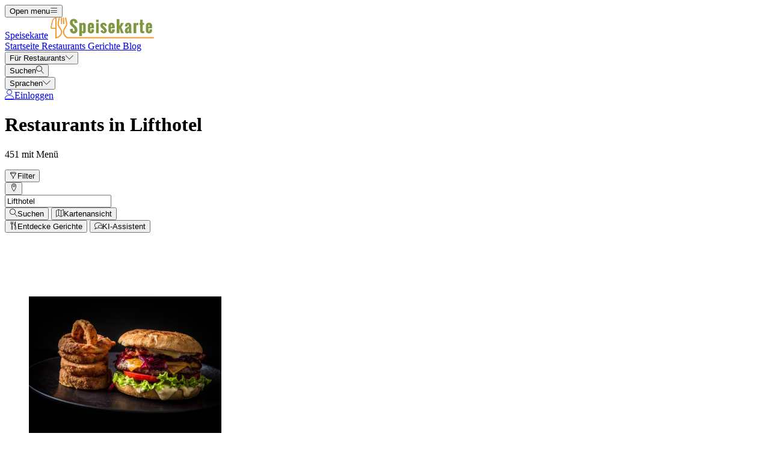

--- FILE ---
content_type: text/html; charset=UTF-8
request_url: https://speisekarte.menu/list/59686682/restaurants-lifthotel
body_size: 14035
content:
<!DOCTYPE html><html lang="de" class="bg-gray-50 scroll-smooth"><head> <title>TOP 10 Restaurants Lifthotel</title><meta charset="UTF-8"/><meta http-equiv="X-UA-Compatible" content="IE=edge"/><meta http-equiv="Content-Language" content="de"/><meta name="viewport" content="width=device-width,initial-scale=1.0"/><meta property="og:title" content="TOP 10 Restaurants Lifthotel"/><meta name="description" content="Restaurants aus Lifthotel mit Speisekarte, Adresse, Bildern und Bewertungen, sortiert nach Benutzerbewertungen."/><meta property="og:image" content="https://speisekarte.menu/assets/domain-images/global-min.jpg"/><meta property="og:description" content="Restaurants aus Lifthotel mit Speisekarte, Adresse, Bildern und Bewertungen, sortiert nach Benutzerbewertungen."/><meta property="og:url" content="https://speisekarte.menu/list/59686682/restaurants-lifthotel"/><meta property="og:site_name" content="Speisekarte.menu - Deine Speisekarte Online"/>  <meta property="og:type" content="website"/>  <meta property="og:locale" content="de_DE"/>  <meta name="twitter:card" content="summary"/>  <meta name="twitter:site:id" content="https://x.com/menulist_menu"/>  <meta name="twitter:title" content="TOP 10 Restaurants Lifthotel"/><meta name="twitter:description" content="Restaurants aus Lifthotel mit Speisekarte, Adresse, Bildern und Bewertungen, sortiert nach Benutzerbewertungen."/><meta name="twitter:image" content="https://speisekarte.menu/assets/domain-images/global-min.jpg"/><meta name="twitter:image:alt" content="TOP 10 Restaurants Lifthotel"/><link rel="manifest" href="https://speisekarte.menu/manifest.json"/><meta name="theme-color" content="#7f9741"/>   <link rel="amphtml" href="https://speisekarte.menu/amp/list/59686682/restaurants-lifthotel"/><link rel="canonical" href="https://speisekarte.menu/list/59686682/restaurants-lifthotel"/>  <meta name="robots" content="index, follow"/>  <link rel="dns-prefetch" href="https://pagead2.googlesyndication.com"><link rel="preconnect" href="https://pagead2.googlesyndication.com" crossorigin> <script async src="https://pagead2.googlesyndication.com/pagead/js/adsbygoogle.js?client=ca-pub-3704810061505744" crossorigin="anonymous"></script>     <meta name="csrf-token" content="0Wk1xbZRtveQTvaEhdq4Jy8c3KCSMahDdn7GlQmt"/><meta name="_token" content="0Wk1xbZRtveQTvaEhdq4Jy8c3KCSMahDdn7GlQmt"/>  <meta property="fb:app_id" content="1135027279916151"/><meta property="fb:page_id" content="https://www.facebook.com/speisekarte.menu/"/>      <link rel="alternate" href="https://menuweb.menu/list/59686682/restaurants-lifthotel" hreflang="en" /><link rel="alternate" href="https://speisekarte.menu/list/59686682/restaurants-lifthotel" hreflang="de" /><link rel="alternate" href="https://lacarte.menu/list/59686682/restaurants-lifthotel" hreflang="fr" /><link rel="alternate" href="https://carta.menu/list/59686682/restaurantes-lifthotel" hreflang="es" /><link rel="alternate" href="https://cardapio.menu/list/59686682/restaurantes-lifthotel" hreflang="pt" /><link rel="alternate" href="https://meniu.menu/list/59686682/restaurante-lifthotel" hreflang="ro" /><link rel="alternate" href="https://piatti.menu/list/59686682/ristoranti-lifthotel" hreflang="it" /><link rel="alternate" href="https://menukort.menu/list/59686682/restauranter-lifthotel" hreflang="da" /><link rel="alternate" href="https://kartaweb.menu/list/59686682/restauracje-lifthotel" hreflang="pl" /><link rel="alternate" href="https://menukaart.menu/list/59686682/restaurants-lifthotel" hreflang="nl" /><link rel="alternate" href="https://meny.menu/list/59686682/restaurants-lifthotel" hreflang="sv" /><link rel="alternate" href="https://etlapweb.menu/list/59686682/restaurants-lifthotel" hreflang="hu" />    <link rel="shortcut icon" id="favicon" type="image/x-icon" href="https://speisekarte.menu/assets/img/favicons/favicon-48x48.png"/><link rel="mask-icon" sizes="any" href="https://speisekarte.menu/assets/img/favicons/favicon.svg" content="#ed9e3c"/><link rel="apple-touch-icon" type="image/png" href="https://speisekarte.menu/assets/img/favicons/apple-touch-icon-180x180.png" sizes="180x180"/><style> @font-face { font-display: swap; font-family: 'Nunito'; font-style: normal; font-weight: 300; src: url(https://speisekarte.menu/fonts/nunito-v26-latin/nunito-v26-latin-300.woff2) format('woff2'); } @font-face { font-display: swap; font-family: 'Nunito'; font-style: normal; font-weight: 400; src: url(https://speisekarte.menu/fonts/nunito-v26-latin/nunito-v26-latin-regular.woff2) format('woff2'); } @font-face { font-display: swap; font-family: 'Nunito'; font-style: italic; font-weight: 400; src: url(https://speisekarte.menu/fonts/nunito-v26-latin/nunito-v26-latin-italic.woff2) format('woff2'); } @font-face { font-display: swap; font-family: 'Nunito'; font-style: normal; font-weight: 500; src: url(https://speisekarte.menu/fonts/nunito-v26-latin/nunito-v26-latin-500.woff2) format('woff2'); } @font-face { font-display: swap; font-family: 'Nunito'; font-style: normal; font-weight: 600; src: url(https://speisekarte.menu/fonts/nunito-v26-latin/nunito-v26-latin-600.woff2) format('woff2'); } @font-face { font-display: swap; font-family: 'Nunito'; font-style: normal; font-weight: 700; src: url(https://speisekarte.menu/fonts/nunito-v26-latin/nunito-v26-latin-700.woff2) format('woff2'); } </style><link rel="dns-prefetch" href="https://www.googletagmanager.com"><link rel="preconnect" href="https://www.googletagmanager.com" crossorigin><script> var BASE_URL = "https://speisekarte.menu"; window.Laravel = {"csrfToken":"0Wk1xbZRtveQTvaEhdq4Jy8c3KCSMahDdn7GlQmt"}; </script> <link rel="preload" href="https://speisekarte.menu/build/assets/menulist-CgXeURSD.woff2" as="font" type="font/woff2" crossorigin>  <link rel="preload" as="style" href="https://speisekarte.menu/build/assets/app-Bkt3F3_E.css" /><link rel="modulepreload" href="https://speisekarte.menu/build/assets/app-DRnHhK1H.js" /><link rel="modulepreload" href="https://speisekarte.menu/build/assets/_commonjsHelpers-Cpj98o6Y.js" /><link rel="stylesheet" href="https://speisekarte.menu/build/assets/app-Bkt3F3_E.css" /><script type="module" src="https://speisekarte.menu/build/assets/app-DRnHhK1H.js"></script> </head><body>  <div x-data="{ openMobileMenu: false }" class="bg-white"><div class="relative z-99 lg:hidden"><div x-cloak x-show="openMobileMenu" x-transition:enter="transition-opacity ease-linear duration-300 transform" x-transition:enter-start="opacity-0" x-transition:enter-end="opacity-100" x-transition:leave="transition-opacity ease-linear duration-300 transform" x-transition:leave-start="opacity-100" x-transition:leave-end="opacity-0" class="fixed inset-0 bg-black/25" aria-hidden="true"></div><div x-cloak x-show="openMobileMenu" class="fixed inset-0 flex" x-id="['modal-title']" :aria-labelledby="$id('modal-title')" role="dialog" aria-modal="true"><div id="mobile-menu" x-cloak x-show="openMobileMenu" x-trap.noscroll="openMobileMenu" x-on:click.outside="openMobileMenu = false" x-transition:enter="transition ease-in-out duration-300 transform" x-transition:enter-start="-translate-x-full" x-transition:enter-end="translate-x-0" x-transition:leave="transition ease-in-out duration-300 transform" x-transition:leave-start="translate-x-0" x-transition:leave-end="-translate-x-full" class="relative flex w-full max-w-sm flex-col overflow-y-auto bg-white pb-12 shadow-xl" role="menu" :aria-hidden="!openMobileMenu"><div class="flex min-h-18 items-center px-4"><button x-on:click="openMobileMenu = false" type="button" class="relative rounded-md bg-white p-2 -ml-2.5 text-gray-400" aria-label="Close menu" :aria-expanded="openMobileMenu" aria-controls="mobile-menu"><span class="absolute -inset-0.5"></span><span class="sr-only">Close menu</span><span class="lnr lnr-cross text-2xl align-middle" aria-hidden="true"></span></button></div><div class="space-y-6 border-t border-gray-200 px-4 py-6"><div class="flow-root"><a href="https://speisekarte.menu" class="-m-2 block p-2 font-medium text-gray-900" role="menuitem"> Startseite </a></div><div class="flow-root"><a href="https://speisekarte.menu/restaurants" class="-m-2 block p-2 font-medium text-gray-900" role="menuitem"> Restaurants </a></div><div class="flow-root"><a href="https://speisekarte.menu/dishes" class="-m-2 block p-2 font-medium text-gray-900" role="menuitem"> Gerichte </a></div><div class="flow-root"><a href="https://speisekarte.menu/blog" class="-m-2 block p-2 font-medium text-gray-900" role="menuitem"> Blog </a></div><div x-data="{ collapse: false }" class="relative flow-root" role="menuitem"><button x-on:click="collapse = ! collapse" type="button" class="-m-2 flex items-center w-full p-2 font-medium text-gray-900" aria-haspopup="true" :aria-expanded="collapse" aria-controls="singup-mobilemenu"><span>Für Restaurants</span><span :class="collapse ? 'rotate-180' : 'rotate-0'" class="lnr lnr-chevron-down text-xs ml-auto transition-transform duration-300" aria-hidden="true"></span></button><div x-cloak x-show="collapse" x-transition:enter="transition ease-out duration-300 transform" x-transition:enter-start="opacity-0 -translate-y-2" x-transition:enter-end="opacity-100 translate-y-0" x-transition:leave="transition ease-in duration-200 transform" x-transition:leave-start="opacity-100 translate-y-0" x-transition:leave-end="opacity-0 -translate-y-2" id="singup-mobilemenu" role="menu" :aria-hidden="!collapse"><div class="px-2 py-4"><a href="https://speisekarte.menu/for-companies/get-started" class="flex py-2 text-sm/6 text-gray-700 hover:text-lime-700" role="menuitem"> Restaurant beanspruchen </a>  <a href="/info/428336/benefits" class="flex py-2 text-sm/6 text-gray-700 hover:text-lime-700" role="menuitem"> Vorteile für Ihr Restaurant </a>  <a href="/info/495178/free-website" class="flex py-2 text-sm/6 text-gray-700 hover:text-lime-700" role="menuitem"> Kostenlose Website Für Restaurant </a>  <a href="/info/641637/haeufig-gestellte-fragen" class="flex py-2 text-sm/6 text-gray-700 hover:text-lime-700" role="menuitem"> Häufig gestellte Fragen </a>  <a href="/info/684824/for-companies" class="flex py-2 text-sm/6 text-gray-700 hover:text-lime-700" role="menuitem"> Für Unternehmen </a>  <a href="https://speisekarte.menu/contact" class="flex py-2 text-sm/6 text-gray-700 hover:text-lime-700" role="menuitem"> Kontakt </a></div></div></div>  <div class="flow-root"><a href="https://speisekarte.menu/login" class="-m-2 block p-2 font-medium text-gray-900" role="menuitem"> Einloggen </a></div>   <div x-data="{ collapse: false }" class="relative flow-root" role="menuitem"><button x-on:click="collapse = ! collapse" type="button" class="-m-2 flex items-center w-full p-2 font-medium text-gray-900" aria-haspopup="true" :aria-expanded="collapse" aria-controls="language-mobilemenu"><span>Sprachen</span><span :class="collapse ? 'rotate-180' : 'rotate-0'" class="lnr lnr-chevron-down text-xs ml-auto transition-transform duration-300" aria-hidden="true"></span></button><div x-cloak x-show="collapse" x-transition:enter="transition ease-out duration-300 transform" x-transition:enter-start="opacity-0 -translate-y-2" x-transition:enter-end="opacity-100 translate-y-0" x-transition:leave="transition ease-in duration-200 transform" x-transition:leave-start="opacity-100 translate-y-0" x-transition:leave-end="opacity-0 -translate-y-2" id="language-mobilemenu" role="menu" :aria-hidden="!collapse"><div class="px-2 py-4">   <div class="flex py-2 text-sm/6 text-gray-700"><a href="https://menuweb.menu/list/59686682/restaurants-lifthotel" rel="nofollow" hreflang="en" class="hover:text-lime-700" role="menuitem"> Menu </a> &nbsp;<span class="uppercase">(en)</span></div>   <div class="flex py-2 text-sm/6 text-gray-700"><a href="https://speisekarte.menu/list/59686682/restaurants-lifthotel" rel="nofollow" hreflang="de" class="hover:text-lime-700" role="menuitem"> Speisekarte </a> &nbsp;<span class="uppercase">(de)</span></div>   <div class="flex py-2 text-sm/6 text-gray-700"><a href="https://lacarte.menu/list/59686682/restaurants-lifthotel" rel="nofollow" hreflang="fr" class="hover:text-lime-700" role="menuitem"> Carte </a> &nbsp;<span class="uppercase">(fr)</span></div>   <div class="flex py-2 text-sm/6 text-gray-700"><a href="https://carta.menu/list/59686682/restaurantes-lifthotel" rel="nofollow" hreflang="es" class="hover:text-lime-700" role="menuitem"> Carta </a> &nbsp;<span class="uppercase">(es)</span></div>   <div class="flex py-2 text-sm/6 text-gray-700"><a href="https://cardapio.menu/list/59686682/restaurantes-lifthotel" rel="nofollow" hreflang="pt" class="hover:text-lime-700" role="menuitem"> Cardapio </a> &nbsp;<span class="uppercase">(pt)</span></div>   <div class="flex py-2 text-sm/6 text-gray-700"><a href="https://piatti.menu/list/59686682/ristoranti-lifthotel" rel="nofollow" hreflang="it" class="hover:text-lime-700" role="menuitem"> Piatti </a> &nbsp;<span class="uppercase">(it)</span></div>   <div class="flex py-2 text-sm/6 text-gray-700"><a href="https://menukaart.menu/list/59686682/restaurants-lifthotel" rel="nofollow" hreflang="nl" class="hover:text-lime-700" role="menuitem"> Menukaart </a> &nbsp;<span class="uppercase">(nl)</span></div>  <a href="https://speisekarte.menu/more-languages" class="flex py-2 text-sm/6 font-bold text-gray-700 hover:text-lime-700" role="menuitem"> Alle Sprachen </a></div></div></div>  </div></div></div></div><div class="relative isolate z-98 bg-white border-b border-gray-200"><nav aria-label="Main navigation" class="mx-auto max-w-7xl px-4 lg:px-8"><div class="flex h-18 items-center"><button x-on:click="openMobileMenu = true" type="button" class="relative rounded-md bg-white p-2 -ml-1.5 text-gray-400 lg:hidden" aria-label="Open menu" :aria-expanded="openMobileMenu" aria-controls="mobile-menu"><span class="absolute -inset-0.5"></span><span class="sr-only">Open menu</span><span class="lnr lnr-menu text-2xl align-middle"></span></button><div class="ml-4 flex lg:ml-0"><a href="https://speisekarte.menu" aria-label="Home"><span class="sr-only">Speisekarte</span><img src="https://speisekarte.menu/assets/header/speisekarte.svg" alt="Speisekarte" width=180 class="h-[35px]" height="35" fetchpriority="high"></a></div><div class="hidden lg:ml-8 lg:block lg:self-stretch"><div class="flex h-full space-x-8" role="menubar"><a href="https://speisekarte.menu" class="flex items-center text-sm font-medium text-gray-700 hover:text-lime-700" role="menuitem"> Startseite </a><a href="https://speisekarte.menu/restaurants" class="flex items-center text-sm font-medium text-gray-700 hover:text-lime-700" role="menuitem"> Restaurants </a><a href="https://speisekarte.menu/dishes" class="flex items-center text-sm font-medium text-gray-700 hover:text-lime-700" role="menuitem"> Gerichte </a><a href="https://speisekarte.menu/blog" class="flex items-center text-sm font-medium text-gray-700 hover:text-lime-700" role="menuitem"> Blog </a><div x-data="dropdown" role="menuitem"><button type="button" x-on:click="toggle" class="text-sm font-medium text-gray-700 hover:text-lime-700 h-full" aria-haspopup="true" :aria-expanded="open" aria-controls="singup-menu"><span>Für Restaurants</span><span class="lnr lnr-chevron-down text-xs ml-2" aria-hidden="true"></span></button><div x-cloak x-show="open" x-on:click.outside="open = false" x-transition:enter="transition ease-out duration-200 transform" x-transition:enter-start="opacity-0 -translate-y-1" x-transition:enter-end="opacity-100 translate-y-0" x-transition:leave="transition ease-in duration-150 transform" x-transition:leave-start="opacity-100 translate-y-0" x-transition:leave-end="opacity-0 -translate-y-1" class="absolute inset-x-0 top-0 -z-98 bg-white pt-16 shadow-sm" id="singup-menu" role="menu" :aria-hidden="!open"><div class="mx-auto grid max-w-7xl grid-cols-1 gap-x-8 gap-y-10 px-2 sm:px-4 py-10 lg:grid-cols-2 lg:px-8"><div class="grid grid-cols-2 gap-x-6 sm:gap-x-8"><div><div class="text-sm/6 font-bold text-gray-500"> Für Restaurants </div><div class="mt-6 flow-root"><div class="-my-2"><a href="https://speisekarte.menu/for-companies/get-started" class="flex py-2 text-sm/6 text-gray-700 hover:text-lime-700" role="menuitem"> Restaurant beanspruchen </a>  <a href="/info/428336/benefits" class="flex py-2 text-sm/6 text-gray-700 hover:text-lime-700" role="menuitem"> Vorteile für Ihr Restaurant </a>  <a href="/info/495178/free-website" class="flex py-2 text-sm/6 text-gray-700 hover:text-lime-700" role="menuitem"> Kostenlose Website Für Restaurant </a>  <a href="/info/641637/haeufig-gestellte-fragen" class="flex py-2 text-sm/6 text-gray-700 hover:text-lime-700" role="menuitem"> Häufig gestellte Fragen </a>  <a href="/info/684824/for-companies" class="flex py-2 text-sm/6 text-gray-700 hover:text-lime-700" role="menuitem"> Für Unternehmen </a>  <a href="https://speisekarte.menu/contact" class="flex py-2 text-sm/6 text-gray-700 hover:text-lime-700" role="menuitem"> Kontakt </a></div></div></div><div><div class="text-sm/6 font-bold text-gray-500"> Über uns </div><div class="mt-6 flow-root"><div class="-my-2">  <a href="/info/220797/uber-uns" class="flex py-2 text-sm/6 text-gray-700 hover:text-lime-700" role="menuitem"> Über uns </a>  <a href="/info/398536/qualitaetsversprechen" class="flex py-2 text-sm/6 text-gray-700 hover:text-lime-700" role="menuitem"> Qualitätsversprechen </a>  <a href="/info/418475/press" class="flex py-2 text-sm/6 text-gray-700 hover:text-lime-700" role="menuitem"> Pressemitteilungen </a>  <a href="/info/575263/datenschutz" class="flex py-2 text-sm/6 text-gray-700 hover:text-lime-700" role="menuitem"> Datenschutzerklärung </a>  <a href="/info/743909/Nutzungsbedingungen" class="flex py-2 text-sm/6 text-gray-700 hover:text-lime-700" role="menuitem"> Allgemeine Geschäftsbedingungen </a>  <a href="/info/744706/allgemeine-cookie-richtlinie" class="flex py-2 text-sm/6 text-gray-700 hover:text-lime-700" role="menuitem"> Cookie-Richtlinie </a>  </div></div></div></div><div class="grid grid-cols-1 gap-10 sm:gap-8 lg:grid-cols-2"><div class="sr-only"> Neu </div>  <article class="relative isolate flex max-w-2xl flex-col gap-x-8 gap-y-6 sm:flex-row sm:items-start lg:flex-col lg:items-stretch"><div class="relative flex-none"><img class="aspect-2/1 w-full rounded-lg bg-gray-100 object-cover sm:aspect-video sm:h-32 lg:h-auto" src="https://img.speisekarte.menu/storage/media/2024/12/2148980280-1734518202-n08ws.jpg" alt="Chili con carne, Chorizo, Tabasco-Sauce, alle haben etwas gemeinsam: die Schärfe." loading="lazy"><div class="absolute inset-0 rounded-lg ring-1 ring-gray-900/10 ring-inset"></div></div><div><div class="flex items-center gap-x-4"><time datetime="2026-01-16" class="text-sm/6 text-gray-600"> 16. Jan 2026 </time><span class="rounded-full bg-gray-50 px-3 py-1.5 text-xs font-medium text-gray-600"> Blogpost </span></div><div class="mt-2 text-sm/6 font-semibold text-gray-900 hover:text-lime-700 line-clamp-2"><a href="https://speisekarte.menu/blogpost/278530/scharfe-gerichte"><span class="absolute inset-0"></span> Chili con carne, Chorizo, Tabasco-Sauce, alle haben etwas gemeinsam: die Schärfe. </a></div><p class="mt-2 text-sm/6 text-gray-600 line-clamp-2">Nicht jeder verträgt sie, doch einige lieben sie: die Schärfe im Essen. Doch was ist Schärfe überhaupt?</p></div></article>  <article class="relative isolate flex max-w-2xl flex-col gap-x-8 gap-y-6 sm:flex-row sm:items-start lg:flex-col lg:items-stretch"><div class="relative flex-none"><img class="aspect-2/1 w-full rounded-lg bg-gray-100 object-cover sm:aspect-video sm:h-32 lg:h-auto" src="https://img.speisekarte.menu/storage/media/2024/12/126817-1734515403-7L62Y.jpg" alt="Im Kuchen, Braten, Chutney oder Saft - so vielseitig sind Äpfel!" loading="lazy"><div class="absolute inset-0 rounded-lg ring-1 ring-gray-900/10 ring-inset"></div></div><div><div class="flex items-center gap-x-4"><time datetime="2026-01-11" class="text-sm/6 text-gray-600"> 11. Jan 2026 </time><span class="rounded-full bg-gray-50 px-3 py-1.5 text-xs font-medium text-gray-600"> Blogpost </span></div><div class="mt-2 text-sm/6 font-semibold text-gray-900 hover:text-lime-700 line-clamp-2"><a href="https://speisekarte.menu/blogpost/696814/apfel-sorten-und-konsum"><span class="absolute inset-0"></span> Im Kuchen, Braten, Chutney oder Saft - so vielseitig sind Äpfel! </a></div><p class="mt-2 text-sm/6 text-gray-600 line-clamp-2">Man sollte sich wohl nicht von der Sortenvielfalt erschlagen lassen, ansonsten ist der Apfel selbst ein kleines leckeres Früchtchen.</p></div></article>  </div></div></div></div></div></div><div class="ml-auto flex items-center"><div x-data="{ openSearchModal: false }" class="relative" role="dialog" aria-modal="true" aria-label="Search restaurants" x-id="['modal-title']" :aria-labelledby="$id('modal-title')"><button x-on:click="openSearchModal = true" type="button" class="p-2 -mr-1.5 text-gray-400 hover:text-gray-500" aria-haspopup="true" :aria-expanded="openSearchModal" aria-controls="search-menu" tabindex="0"><span class="sr-only">Suchen</span><span class="lnr lnr-magnifier text-xl align-middle"></span></button><div x-cloak x-show="openSearchModal" x-transition:enter="ease-out duration-300" x-transition:enter-start="opacity-0" x-transition:enter-end="opacity-100" x-transition:leave="ease-in duration-200" x-transition:leave-start="opacity-100" x-transition:leave-end="opacity-0" class="fixed inset-0 bg-gray-500/25 transition-opacity" aria-hidden="true"></div><div x-cloak x-show="openSearchModal" class="fixed inset-0 z-100 w-screen overflow-y-auto p-4 sm:p-6 md:p-20"><div x-cloak x-show="openSearchModal" x-trap.noscroll="openSearchModal" x-on:click.outside="openSearchModal = false" x-on:keydown.esc="openSearchModal = false" x-transition:enter="ease-out duration-300" x-transition:enter-start="opacity-0 scale-95" x-transition:enter-end="opacity-100 scale-100" x-transition:leave="ease-in duration-200" x-transition:leave-start="opacity-100 scale-100" x-transition:leave-end="opacity-0 scale-95" id="search-menu" role="searchbox" :aria-hidden="!openSearchModal" class="mx-auto w-full max-w-3xl transform transition-all bg-white rounded-sm p-4 md:p-6" tabindex="-1"> <div x-data="restaurantsSearch" class="w-full max-w-3xl mx-auto space-y-4"><div class="flex flex-wrap gap-2"><template x-if="selectedCategories.length"><template x-for="selectedCategory in selectedCategories" :key="`selected-category-${selectedCategory.id}`"><button x-on:click="toggleCategory(selectedCategory)" type="button" class="inline-flex items-center gap-1 space-x-1 capitalize px-3 py-1 rounded-full bg-lime-100 text-lime-700"><span x-text="selectedCategory.name"></span><span class="text-xs" aria-hidden="true">x</span></button></template></template><template x-if="selectedAmenities.length"><template x-for="selectedAmenity in selectedAmenities" :key="`selected-amenity-${selectedAmenity.id}`"><button x-on:click="toggleAmenity(selectedAmenity)" type="button" class="inline-flex items-center gap-1 space-x-1 capitalize px-3 py-1 rounded-full bg-lime-100 text-lime-700"><span x-text="selectedAmenity.name"></span><span class="text-xs" aria-hidden="true">x</span></button></template></template><template x-if="selectedTags.length"><template x-for="selectedTag in selectedTags" :key="`selected-tag-${selectedTag.id}`"><button x-on:click="toggleTag(selectedTag)" type="button" class="inline-flex items-center gap-1 space-x-1 capitalize px-3 py-1 rounded-full bg-lime-100 text-lime-700"><span x-text="selectedTag.name"></span><span class="text-xs" aria-hidden="true">x</span></button></template></template></div><div class="relative flex items-center gap-2 justify-center w-full"><div><button x-on:click="fetchFilters" class="w-14 h-10.5 flex items-center justify-center px-4 py-2.5 rounded-lg border border-gray-300 bg-white text-gray-800" x-bind:class="showFilters || keyword || selectedCategories.length || selectedAmenities.length || selectedRating || selectedRange ? 'border-yellow-500 bg-yellow-500 text-white' : 'border-gray-300 bg-white text-gray-800'"><template x-if="!loadingFilters"><span class="lnr lnr-funnel text-xl" aria-hidden="true"></span></template><template x-if="loadingFilters"> <svg xmlns="http://www.w3.org/2000/svg" fill="none" viewBox="0 0 24 24" aria-hidden="true" class="animate-spin size-5"><circle class="opacity-25" cx="12" cy="12" r="10" stroke="currentColor" stroke-width="4"></circle><path class="opacity-75" fill="currentColor" d="M4 12a8 8 0 018-8V0C5.373 0 0 5.373 0 12h4zm2 5.291A7.962 7.962 0 014 12H0c0 3.042 1.135 5.824 3 7.938l3-2.647z"></path></svg> </template><span class="sr-only">Filter</span></button><div x-show="showFilters" x-trap="showFilters" x-cloak x-on:click.outside="showFilters = false" x-on:keydown.esc="showFilters = false" x-transition:enter="transition ease-out duration-100 transform" x-transition:enter-start="opacity-0 scale-95" x-transition:enter-end="opacity-100 scale-100" x-transition:leave="transition ease-in duration-75 transform" x-transition:leave-start="opacity-100 scale-100" x-transition:leave-end="opacity-0 scale-95" class="absolute left-0 top-full mt-2 z-100 w-full origin-top-left bg-white shadow ring-1 ring-black/5 focus:outline-none"><div class="relative p-4"><button x-on:click="showFilters = false" class="absolute top-0 right-0 flex p-2 rounded-md text-gray-400 hover:text-gray-600 focus:outline-none"><span class="lnr lnr-cross text-lg" aria-hidden="true"></span><span class="sr-only">Schließen</span></button><div class="grid grid-cols-1 sm:grid-cols-2 md:grid-cols-3 gap-4"><div class="space-y-2"><p class="text-md text-gray-500">Hauptkategorien</p><template x-for="category in categories" x-bind:key="`category-${category.id}`"><div x-id="['category-input']" class="flex items-start"><input x-on:input.change="toggleCategory(category)" type="checkbox" class="h-4 w-4 text-yellow-500 border-gray-300 rounded checked:border-yellow-500 focus:ring-yellow-500" name="selectedCategories" x-bind:id="$id('category-input')" x-bind:checked="isSelectedCategory(category.slug)"><label x-bind:for="$id('category-input')" class="inline-block ml-3 text-sm/4 text-gray-700"><span x-text="category.name"></span></label></div></template></div><div class="space-y-2"><p class="text-md text-gray-500">Ausstattung</p><template x-for="amenity in amenities" x-bind:key="`amenity-${amenity.id}`"><div x-id="['amenity-input']" class="flex items-start"><input x-on:input.change="toggleAmenity(amenity)" type="checkbox" class="h-4 w-4 text-yellow-500 border-gray-300 rounded checked:border-yellow-500 focus:ring-yellow-500" name="selectedCategories" x-bind:id="$id('amenity-input')" x-bind:checked="isSelectedAmenity(amenity.slug)"><label x-bind:for="$id('amenity-input')" class="inline-block ml-3 text-sm/4 text-gray-700"><span x-text="amenity.name"></span></label></div></template></div><div class="space-y-4"><div class="space-y-2"><p class="text-md text-gray-500">Bewertungen</p><div x-data="{ hover: 0 }" class="flex items-center mb-4 gap-1 h-9"><template x-for="i in 5"><button type="button" x-on:mouseover="hover = i" x-on:mouseleave="hover = 0" x-on:click="selectedRating = i" x-bind:class="{ 'text-yellow-500': i <= (hover || selectedRating), 'text-gray-300': i > (hover || selectedRating) }" class="text-3xl focus:outline-none transition-colors duration-150"> ★ </button></template></div></div><div class="space-y-2"><p class="text-md text-gray-500">Radius</p><div class="flex items-center gap-2"><input x-model="defaultRange" type="range" min="1" max="50" step="1" class="w-full h-2 bg-gray-200 rounded-lg appearance-none cursor-pointer"><div class="bg-lime-700 text-white px-3 py-1 rounded-full text-sm whitespace-nowrap"><template x-if="selectedRange"><span><span x-text="selectedRange">10</span> KM</span></template><template x-if="!selectedRange"><span>10 KM</span></template></div></div></div><div class="mt-6"> <input type="text" class="w-full border border-gray-300 rounded-lg placeholder:text-gray-300 focus:ring-2 focus:ring-yellow-500 focus:border-yellow-500 outline-none transition-all px-4 py-2" x-model="keyword" id="keyword" name="keyword" placeholder="Keyword" autocomplete="off" /> </div></div></div><div class="flex flex-col sm:flex-row flex-wrap justify-center gap-2 mt-6"> <button  type="button" class="inline-flex items-center justify-center gap-2 border rounded-md focus:outline-none px-4 py-2 text-sm border-yellow-500 text-white bg-yellow-500 shadow-xs hover:bg-white hover:text-yellow-500 transition-colors" x-on:click="search()"> <span class="lnr lnr-magnifier text-md" aria-hidden="true"></span><span>Suchen</span> </button>  <button  type="button" class="inline-flex items-center justify-center gap-2 border rounded-md focus:outline-none px-4 py-2 text-sm border-yellow-500 text-white bg-yellow-500 shadow-xs hover:bg-white hover:text-yellow-500 transition-colors" x-on:click="search('map-view')"> <span class="lnr lnr-map text-md" aria-hidden="true"></span><span>Kartenansicht</span> </button>  <button  type="button" class="inline-flex items-center justify-center gap-2 border rounded-md focus:outline-none px-4 py-2 text-sm border-yellow-500 text-white bg-yellow-500 shadow-xs hover:bg-white hover:text-yellow-500 transition-colors" x-on:click="search('foodmash')"> <span class="lnr lnr-dinner text-md" aria-hidden="true"></span><span>Entdecke Gerichte</span> </button>  <button  type="button" class="inline-flex items-center justify-center gap-2 border rounded-md focus:outline-none px-4 py-2 text-sm border-yellow-500 text-white bg-yellow-500 shadow-xs hover:bg-white hover:text-yellow-500 transition-colors" x-on:click="search('ai-assistant')"> <span class="lnr lnr-bubbles text-md" aria-hidden="true"></span><span>KI-Assistent</span> </button>  <button  type="button" class="inline-flex items-center justify-center gap-2 border rounded-md focus:outline-none px-4 py-2 text-sm border-gray-500 text-gray-500 bg-white shadow-xs hover:bg-gray-500 hover:text-white transition-colors capitalize" x-on:click="resetFilters"> <span class="lnr lnr-sync text-md" aria-hidden="true"></span> Filter zurücksetzen </button>  </div></div></div></div><div x-on:address-selected="selectedAddress = $event.detail" class="w-full"> <div x-data="citiesAutocomplete" x-on:reset-filters.window="resetAddress" class="relative w-full"><div class="relative"><div class="absolute inset-y-0 left-0 flex items-center pl-3"><button x-on:click="detectLocation" type="button" class="p-1 text-gray-800 hover:text-yellow-500" title="Meinen Standort verwenden"><template x-if="!loading"><span class="lnr lnr-map-marker text-xl align-middle" aria-hidden="true"></span></template><template x-if="loading"> <svg xmlns="http://www.w3.org/2000/svg" fill="none" viewBox="0 0 24 24" aria-hidden="true" class="animate-spin size-5 text-yellow-500"><circle class="opacity-25" cx="12" cy="12" r="10" stroke="currentColor" stroke-width="4"></circle><path class="opacity-75" fill="currentColor" d="M4 12a8 8 0 018-8V0C5.373 0 0 5.373 0 12h4zm2 5.291A7.962 7.962 0 014 12H0c0 3.042 1.135 5.824 3 7.938l3-2.647z"></path></svg> </template></button></div> <input type="text" class="w-full border border-gray-300 rounded-lg placeholder:text-gray-300 focus:ring-2 focus:ring-yellow-500 focus:border-yellow-500 outline-none transition-all px-4 py-2 ps-12" x-ref="location" x-on:input.debounce.500ms="fetchLocations($event.target.value)" x-on:keydown.down.prevent="$focus.within($refs.locationDropdown).first()" value="Lifthotel" name="location" placeholder="Stadt" autocomplete="off" /> </div><ul x-cloak x-ref="locationDropdown" x-show="showLocations" x-on:click.outside="showLocations = false" x-trap="showLocations" x-on:keydown.down.prevent="$focus.next()" x-on:keydown.up.prevent="$focus.previous()" x-on:keydown.esc="showLocations = false" x-transition:enter="transition ease-out duration-100 transform" x-transition:enter-start="opacity-0 scale-95" x-transition:enter-end="opacity-100 scale-100" x-transition:leave="transition ease-in duration-75 transform" x-transition:leave-start="opacity-100 scale-100" x-transition:leave-end="opacity-0 scale-95" class="absolute z-100 right-0 origin-top-right w-full bg-white mt-2 shadow ring-1 ring-black/5 focus:outline-none py-1"><template x-for="(location, index) in locations" :key="`location-${location.id}`"><li x-on:click="setAddress(location)" x-on:keydown.enter.prevent="setAddress(location)" x-on:keydown.space.prevent="setAddress(location)" class="px-4 py-2 text-sm text-gray-700 hover:text-lime-700 cursor-pointer" tabindex="-1"><span x-text="location.label"></span></li></template><template x-if="!locations.length"><li class="px-4 py-2 text-sm text-gray-500 italic" tabindex="-1">Keine Städte gefunden</li></template></ul></div>  </div></div><div class="flex flex-col md:flex-row justify-center gap-2"><div class="flex gap-2"> <button  type="button" class="inline-flex items-center justify-center gap-2 border rounded-md focus:outline-none px-4 py-2 text-sm border-yellow-500 text-white bg-yellow-500 shadow-xs hover:bg-white hover:text-yellow-500 transition-colors w-full text-nowrap" x-on:click="search()"> <span class="lnr lnr-magnifier text-md" aria-hidden="true"></span><span>Suchen</span> </button>  <button  type="button" class="inline-flex items-center justify-center gap-2 border rounded-md focus:outline-none px-4 py-2 text-sm border-yellow-500 text-white bg-yellow-500 shadow-xs hover:bg-white hover:text-yellow-500 transition-colors w-full text-nowrap" x-on:click="search('map-view')"> <span class="lnr lnr-map text-md" aria-hidden="true"></span><span>Kartenansicht</span> </button>  </div><div class="flex gap-2"> <button  type="button" class="inline-flex items-center justify-center gap-2 border rounded-md focus:outline-none px-4 py-2 text-sm border-yellow-500 text-white bg-yellow-500 shadow-xs hover:bg-white hover:text-yellow-500 transition-colors w-full text-nowrap" x-on:click="search('foodmash')"> <span class="lnr lnr-dinner text-md" aria-hidden="true"></span><span>Entdecke Gerichte</span> </button>  <button  type="button" class="inline-flex items-center justify-center gap-2 border rounded-md focus:outline-none px-4 py-2 text-sm border-yellow-500 text-white bg-yellow-500 shadow-xs hover:bg-white hover:text-yellow-500 transition-colors w-full text-nowrap" x-on:click="search('ai-assistant')"> <span class="lnr lnr-bubbles text-md" aria-hidden="true"></span><span>KI-Assistent</span> </button>  </div></div></div>  </div></div></div>  <div x-data="dropdown" class="relative hidden lg:ml-6 lg:inline-block text-left"><button type="button" x-on:click="toggle" class="text-sm font-medium text-gray-700 hover:text-lime-700 h-full" aria-haspopup="true" :aria-expanded="open" aria-controls="language-menu"><span>Sprachen</span><span class="lnr lnr-chevron-down text-xs ml-2" aria-hidden="true"></span></button><div x-cloak x-show="open" x-on:click.outside="open = false" x-transition:enter="transition ease-out duration-100 transform" x-transition:enter-start="opacity-0 scale-95" x-transition:enter-end="opacity-100 scale-100" x-transition:leave="transition ease-in duration-75 transform" x-transition:leave-start="opacity-100 scale-100" x-transition:leave-end="opacity-0 scale-95" class="absolute right-0 mt-4 w-52 origin-top-right bg-white shadow-sm ring-1 ring-black/5 focus:outline-hidden" id="language-menu" role="menu" :aria-hidden="!open"><div class="py-1" role="none">   <div class="px-4 py-2 text-sm text-gray-700" role="none"><a href="https://menuweb.menu/list/59686682/restaurants-lifthotel" rel="nofollow" hreflang="en" class="hover:text-lime-700" role="menuitem"> Menu </a><span class="uppercase">(en)</span></div>   <div class="px-4 py-2 text-sm text-gray-700" role="none"><a href="https://speisekarte.menu/list/59686682/restaurants-lifthotel" rel="nofollow" hreflang="de" class="hover:text-lime-700" role="menuitem"> Speisekarte </a><span class="uppercase">(de)</span></div>   <div class="px-4 py-2 text-sm text-gray-700" role="none"><a href="https://lacarte.menu/list/59686682/restaurants-lifthotel" rel="nofollow" hreflang="fr" class="hover:text-lime-700" role="menuitem"> Carte </a><span class="uppercase">(fr)</span></div>   <div class="px-4 py-2 text-sm text-gray-700" role="none"><a href="https://carta.menu/list/59686682/restaurantes-lifthotel" rel="nofollow" hreflang="es" class="hover:text-lime-700" role="menuitem"> Carta </a><span class="uppercase">(es)</span></div>   <div class="px-4 py-2 text-sm text-gray-700" role="none"><a href="https://cardapio.menu/list/59686682/restaurantes-lifthotel" rel="nofollow" hreflang="pt" class="hover:text-lime-700" role="menuitem"> Cardapio </a><span class="uppercase">(pt)</span></div>   <div class="px-4 py-2 text-sm text-gray-700" role="none"><a href="https://piatti.menu/list/59686682/ristoranti-lifthotel" rel="nofollow" hreflang="it" class="hover:text-lime-700" role="menuitem"> Piatti </a><span class="uppercase">(it)</span></div>   <div class="px-4 py-2 text-sm text-gray-700" role="none"><a href="https://menukaart.menu/list/59686682/restaurants-lifthotel" rel="nofollow" hreflang="nl" class="hover:text-lime-700" role="menuitem"> Menukaart </a><span class="uppercase">(nl)</span></div>  <a href="https://speisekarte.menu/more-languages" class="block px-4 py-2 text-sm font-bold text-gray-700 hover:text-lime-700" role="menuitem"> Alle Sprachen </a></div></div></div>   <div class="hidden lg:ml-6 lg:inline-block"> <a href="https://speisekarte.menu/login" class="inline-flex items-center justify-center gap-2 border rounded-md focus:outline-none px-4 py-2 text-sm border-yellow-500 text-yellow-500 bg-white shadow-xs hover:bg-yellow-500 hover:text-white transition-colors"  > <span class="lnr lnr-user text-md" aria-hidden="true"></span><span>Einloggen</span> </a>  </div>   </div></div></nav></div></div>  <header class="bg-gradient-to-b from-white to-gray-50 py-8 sm:py-22 px-4 lg:px-8"><div class="max-w-3xl mx-auto lg:text-center"><h1 class="text-3xl font-semibold tracking-tight text-pretty text-gray-900 sm:text-5xl lg:text-balance"> Restaurants in Lifthotel </h1><p class="mt-6 text-md/8 sm:text-lg/8 text-gray-600"> 451 mit Menü </p></div><div class="mt-4 sm:mt-6"> <div x-data="restaurantsSearch" class="w-full max-w-3xl mx-auto space-y-4"><div class="flex flex-wrap gap-2"><template x-if="selectedCategories.length"><template x-for="selectedCategory in selectedCategories" :key="`selected-category-${selectedCategory.id}`"><button x-on:click="toggleCategory(selectedCategory)" type="button" class="inline-flex items-center gap-1 space-x-1 capitalize px-3 py-1 rounded-full bg-lime-100 text-lime-700"><span x-text="selectedCategory.name"></span><span class="text-xs" aria-hidden="true">x</span></button></template></template><template x-if="selectedAmenities.length"><template x-for="selectedAmenity in selectedAmenities" :key="`selected-amenity-${selectedAmenity.id}`"><button x-on:click="toggleAmenity(selectedAmenity)" type="button" class="inline-flex items-center gap-1 space-x-1 capitalize px-3 py-1 rounded-full bg-lime-100 text-lime-700"><span x-text="selectedAmenity.name"></span><span class="text-xs" aria-hidden="true">x</span></button></template></template><template x-if="selectedTags.length"><template x-for="selectedTag in selectedTags" :key="`selected-tag-${selectedTag.id}`"><button x-on:click="toggleTag(selectedTag)" type="button" class="inline-flex items-center gap-1 space-x-1 capitalize px-3 py-1 rounded-full bg-lime-100 text-lime-700"><span x-text="selectedTag.name"></span><span class="text-xs" aria-hidden="true">x</span></button></template></template></div><div class="relative flex items-center gap-2 justify-center w-full"><div><button x-on:click="fetchFilters" class="w-14 h-10.5 flex items-center justify-center px-4 py-2.5 rounded-lg border border-gray-300 bg-white text-gray-800" x-bind:class="showFilters || keyword || selectedCategories.length || selectedAmenities.length || selectedRating || selectedRange ? 'border-yellow-500 bg-yellow-500 text-white' : 'border-gray-300 bg-white text-gray-800'"><template x-if="!loadingFilters"><span class="lnr lnr-funnel text-xl" aria-hidden="true"></span></template><template x-if="loadingFilters"> <svg xmlns="http://www.w3.org/2000/svg" fill="none" viewBox="0 0 24 24" aria-hidden="true" class="animate-spin size-5"><circle class="opacity-25" cx="12" cy="12" r="10" stroke="currentColor" stroke-width="4"></circle><path class="opacity-75" fill="currentColor" d="M4 12a8 8 0 018-8V0C5.373 0 0 5.373 0 12h4zm2 5.291A7.962 7.962 0 014 12H0c0 3.042 1.135 5.824 3 7.938l3-2.647z"></path></svg> </template><span class="sr-only">Filter</span></button><div x-show="showFilters" x-trap="showFilters" x-cloak x-on:click.outside="showFilters = false" x-on:keydown.esc="showFilters = false" x-transition:enter="transition ease-out duration-100 transform" x-transition:enter-start="opacity-0 scale-95" x-transition:enter-end="opacity-100 scale-100" x-transition:leave="transition ease-in duration-75 transform" x-transition:leave-start="opacity-100 scale-100" x-transition:leave-end="opacity-0 scale-95" class="absolute left-0 top-full mt-2 z-100 w-full origin-top-left bg-white shadow ring-1 ring-black/5 focus:outline-none"><div class="relative p-4"><button x-on:click="showFilters = false" class="absolute top-0 right-0 flex p-2 rounded-md text-gray-400 hover:text-gray-600 focus:outline-none"><span class="lnr lnr-cross text-lg" aria-hidden="true"></span><span class="sr-only">Schließen</span></button><div class="grid grid-cols-1 sm:grid-cols-2 md:grid-cols-3 gap-4"><div class="space-y-2"><p class="text-md text-gray-500">Hauptkategorien</p><template x-for="category in categories" x-bind:key="`category-${category.id}`"><div x-id="['category-input']" class="flex items-start"><input x-on:input.change="toggleCategory(category)" type="checkbox" class="h-4 w-4 text-yellow-500 border-gray-300 rounded checked:border-yellow-500 focus:ring-yellow-500" name="selectedCategories" x-bind:id="$id('category-input')" x-bind:checked="isSelectedCategory(category.slug)"><label x-bind:for="$id('category-input')" class="inline-block ml-3 text-sm/4 text-gray-700"><span x-text="category.name"></span></label></div></template></div><div class="space-y-2"><p class="text-md text-gray-500">Ausstattung</p><template x-for="amenity in amenities" x-bind:key="`amenity-${amenity.id}`"><div x-id="['amenity-input']" class="flex items-start"><input x-on:input.change="toggleAmenity(amenity)" type="checkbox" class="h-4 w-4 text-yellow-500 border-gray-300 rounded checked:border-yellow-500 focus:ring-yellow-500" name="selectedCategories" x-bind:id="$id('amenity-input')" x-bind:checked="isSelectedAmenity(amenity.slug)"><label x-bind:for="$id('amenity-input')" class="inline-block ml-3 text-sm/4 text-gray-700"><span x-text="amenity.name"></span></label></div></template></div><div class="space-y-4"><div class="space-y-2"><p class="text-md text-gray-500">Bewertungen</p><div x-data="{ hover: 0 }" class="flex items-center mb-4 gap-1 h-9"><template x-for="i in 5"><button type="button" x-on:mouseover="hover = i" x-on:mouseleave="hover = 0" x-on:click="selectedRating = i" x-bind:class="{ 'text-yellow-500': i <= (hover || selectedRating), 'text-gray-300': i > (hover || selectedRating) }" class="text-3xl focus:outline-none transition-colors duration-150"> ★ </button></template></div></div><div class="space-y-2"><p class="text-md text-gray-500">Radius</p><div class="flex items-center gap-2"><input x-model="defaultRange" type="range" min="1" max="50" step="1" class="w-full h-2 bg-gray-200 rounded-lg appearance-none cursor-pointer"><div class="bg-lime-700 text-white px-3 py-1 rounded-full text-sm whitespace-nowrap"><template x-if="selectedRange"><span><span x-text="selectedRange">10</span> KM</span></template><template x-if="!selectedRange"><span>10 KM</span></template></div></div></div><div class="mt-6"> <input type="text" class="w-full border border-gray-300 rounded-lg placeholder:text-gray-300 focus:ring-2 focus:ring-yellow-500 focus:border-yellow-500 outline-none transition-all px-4 py-2" x-model="keyword" id="keyword" name="keyword" placeholder="Keyword" autocomplete="off" /> </div></div></div><div class="flex flex-col sm:flex-row flex-wrap justify-center gap-2 mt-6"> <button  type="button" class="inline-flex items-center justify-center gap-2 border rounded-md focus:outline-none px-4 py-2 text-sm border-yellow-500 text-white bg-yellow-500 shadow-xs hover:bg-white hover:text-yellow-500 transition-colors" x-on:click="search()"> <span class="lnr lnr-magnifier text-md" aria-hidden="true"></span><span>Suchen</span> </button>  <button  type="button" class="inline-flex items-center justify-center gap-2 border rounded-md focus:outline-none px-4 py-2 text-sm border-yellow-500 text-white bg-yellow-500 shadow-xs hover:bg-white hover:text-yellow-500 transition-colors" x-on:click="search('map-view')"> <span class="lnr lnr-map text-md" aria-hidden="true"></span><span>Kartenansicht</span> </button>  <button  type="button" class="inline-flex items-center justify-center gap-2 border rounded-md focus:outline-none px-4 py-2 text-sm border-yellow-500 text-white bg-yellow-500 shadow-xs hover:bg-white hover:text-yellow-500 transition-colors" x-on:click="search('foodmash')"> <span class="lnr lnr-dinner text-md" aria-hidden="true"></span><span>Entdecke Gerichte</span> </button>  <button  type="button" class="inline-flex items-center justify-center gap-2 border rounded-md focus:outline-none px-4 py-2 text-sm border-yellow-500 text-white bg-yellow-500 shadow-xs hover:bg-white hover:text-yellow-500 transition-colors" x-on:click="search('ai-assistant')"> <span class="lnr lnr-bubbles text-md" aria-hidden="true"></span><span>KI-Assistent</span> </button>  <button  type="button" class="inline-flex items-center justify-center gap-2 border rounded-md focus:outline-none px-4 py-2 text-sm border-gray-500 text-gray-500 bg-white shadow-xs hover:bg-gray-500 hover:text-white transition-colors capitalize" x-on:click="resetFilters"> <span class="lnr lnr-sync text-md" aria-hidden="true"></span> Filter zurücksetzen </button>  </div></div></div></div><div x-on:address-selected="selectedAddress = $event.detail" class="w-full"> <div x-data="citiesAutocomplete" x-on:reset-filters.window="resetAddress" class="relative w-full"><div class="relative"><div class="absolute inset-y-0 left-0 flex items-center pl-3"><button x-on:click="detectLocation" type="button" class="p-1 text-gray-800 hover:text-yellow-500" title="Meinen Standort verwenden"><template x-if="!loading"><span class="lnr lnr-map-marker text-xl align-middle" aria-hidden="true"></span></template><template x-if="loading"> <svg xmlns="http://www.w3.org/2000/svg" fill="none" viewBox="0 0 24 24" aria-hidden="true" class="animate-spin size-5 text-yellow-500"><circle class="opacity-25" cx="12" cy="12" r="10" stroke="currentColor" stroke-width="4"></circle><path class="opacity-75" fill="currentColor" d="M4 12a8 8 0 018-8V0C5.373 0 0 5.373 0 12h4zm2 5.291A7.962 7.962 0 014 12H0c0 3.042 1.135 5.824 3 7.938l3-2.647z"></path></svg> </template></button></div> <input type="text" class="w-full border border-gray-300 rounded-lg placeholder:text-gray-300 focus:ring-2 focus:ring-yellow-500 focus:border-yellow-500 outline-none transition-all px-4 py-2 ps-12" x-ref="location" x-on:input.debounce.500ms="fetchLocations($event.target.value)" x-on:keydown.down.prevent="$focus.within($refs.locationDropdown).first()" value="Lifthotel" name="location" placeholder="Stadt" autocomplete="off" /> </div><ul x-cloak x-ref="locationDropdown" x-show="showLocations" x-on:click.outside="showLocations = false" x-trap="showLocations" x-on:keydown.down.prevent="$focus.next()" x-on:keydown.up.prevent="$focus.previous()" x-on:keydown.esc="showLocations = false" x-transition:enter="transition ease-out duration-100 transform" x-transition:enter-start="opacity-0 scale-95" x-transition:enter-end="opacity-100 scale-100" x-transition:leave="transition ease-in duration-75 transform" x-transition:leave-start="opacity-100 scale-100" x-transition:leave-end="opacity-0 scale-95" class="absolute z-100 right-0 origin-top-right w-full bg-white mt-2 shadow ring-1 ring-black/5 focus:outline-none py-1"><template x-for="(location, index) in locations" :key="`location-${location.id}`"><li x-on:click="setAddress(location)" x-on:keydown.enter.prevent="setAddress(location)" x-on:keydown.space.prevent="setAddress(location)" class="px-4 py-2 text-sm text-gray-700 hover:text-lime-700 cursor-pointer" tabindex="-1"><span x-text="location.label"></span></li></template><template x-if="!locations.length"><li class="px-4 py-2 text-sm text-gray-500 italic" tabindex="-1">Keine Städte gefunden</li></template></ul></div>    </div></div><div class="flex flex-col md:flex-row justify-center gap-2"><div class="flex gap-2"> <button  type="button" class="inline-flex items-center justify-center gap-2 border rounded-md focus:outline-none px-4 py-2 text-sm border-yellow-500 text-white bg-yellow-500 shadow-xs hover:bg-white hover:text-yellow-500 transition-colors w-full text-nowrap" x-on:click="search()"> <span class="lnr lnr-magnifier text-md" aria-hidden="true"></span><span>Suchen</span> </button>  <button  type="button" class="inline-flex items-center justify-center gap-2 border rounded-md focus:outline-none px-4 py-2 text-sm border-yellow-500 text-white bg-yellow-500 shadow-xs hover:bg-white hover:text-yellow-500 transition-colors w-full text-nowrap" x-on:click="search('map-view')"> <span class="lnr lnr-map text-md" aria-hidden="true"></span><span>Kartenansicht</span> </button>  </div><div class="flex gap-2"> <button  type="button" class="inline-flex items-center justify-center gap-2 border rounded-md focus:outline-none px-4 py-2 text-sm border-yellow-500 text-white bg-yellow-500 shadow-xs hover:bg-white hover:text-yellow-500 transition-colors w-full text-nowrap" x-on:click="search('foodmash')"> <span class="lnr lnr-dinner text-md" aria-hidden="true"></span><span>Entdecke Gerichte</span> </button>  <button  type="button" class="inline-flex items-center justify-center gap-2 border rounded-md focus:outline-none px-4 py-2 text-sm border-yellow-500 text-white bg-yellow-500 shadow-xs hover:bg-white hover:text-yellow-500 transition-colors w-full text-nowrap" x-on:click="search('ai-assistant')"> <span class="lnr lnr-bubbles text-md" aria-hidden="true"></span><span>KI-Assistent</span> </button>  </div></div></div>    </div></header><section class="max-w-4xl mx-auto px-4 lg:px-8 pt-8"><div class="mb-8">  <div class="vld-advertising-ad"><ins class="adsbygoogle" style="display:block;width:728px;height:90px;margin: 0 auto;" data-ad-client="ca-pub-3704810061505744" data-ad-slot="4957620818"></ins><script> (adsbygoogle = window.adsbygoogle || []).push({});</script></div>  </div> <ul class="space-y-4">  <li class="overflow-hidden rounded-lg bg-white shadow"><a href="https://speisekarte.menu/restaurants/westendorf-1/alte-mittel-fam-kurz" class="block" ><div class="flex flex-col sm:flex-row"><div class="sm:w-[266px] h-[228px] shrink-0">  <img src="https://weur-cdn.speisekarte.menu/storage/media/company_images/87042524/conversions/thumbnail.jpg" alt="Alte Mitte" loading="lazy" class="w-full h-full object-cover"/>  </div><div class="flex flex-col sm:justify-center flex-1 min-w-0 p-4"><div class="space-y-3"><div class="space-y-2">  <div class="text-sm font-semibold text-gray-600"><span class="text-yellow-500">★</span> 4.8 / 5  <span class="text-gray-400">(2622 Bewertungen)</span>  </div>   <div class="flex flex-wrap gap-2">  <span class="px-3 py-1 text-xs rounded-full bg-lime-100 text-lime-700 capitalize"> Europäisch </span>  <span class="px-3 py-1 text-xs rounded-full bg-lime-100 text-lime-700 capitalize"> Europäisch </span>  <span class="px-3 py-1 text-xs rounded-full bg-lime-100 text-lime-700 capitalize"> Vegetarisch </span>  </div>  </div><div><h3 class="mb-1 text-lg sm:text-xl font-bold text-gray-800 truncate"> Alte Mitte </h3><p class="text-sm text-gray-500 truncate"> Nachtsöllberg 55, 6363 Westendorf, AT </p></div></div>   <p class="mt-3 text-sm text-gray-600 line-clamp-2 italic"> &quot;Bei der letzten Abfahrt ins Dorf zum Mittagessen eingetaucht. Sehr freundliches Personal und gut zubereitetes Essen.&quot; </p>      </div></div></a></li>  <li class="overflow-hidden rounded-lg bg-white shadow"><a href="https://speisekarte.menu/restaurants/kirchberg-in-tirol/ruetzen-hof" class="block" ><div class="flex flex-col sm:flex-row"><div class="sm:w-[266px] h-[228px] shrink-0">  <img src="https://weur-cdn.speisekarte.menu/storage/media/company_images/58328184/conversions/thumbnail.jpg" alt="Jausenstation Ruetzenhof Kirchberg In Tirol" loading="lazy" class="w-full h-full object-cover"/>  </div><div class="flex flex-col sm:justify-center flex-1 min-w-0 p-4"><div class="space-y-3"><div class="space-y-2">  <div class="text-sm font-semibold text-gray-600"><span class="text-yellow-500">★</span> 4.9 / 5  <span class="text-gray-400">(1815 Bewertungen)</span>  </div>   <div class="flex flex-wrap gap-2">  <span class="px-3 py-1 text-xs rounded-full bg-lime-100 text-lime-700 capitalize"> Europäisch </span>  <span class="px-3 py-1 text-xs rounded-full bg-lime-100 text-lime-700 capitalize"> Europäisch </span>  </div>  </div><div><h3 class="mb-1 text-lg sm:text-xl font-bold text-gray-800 truncate"> Jausenstation Ruetzenhof Kirchberg In Tirol </h3><p class="text-sm text-gray-500 truncate"> Hinterer Sonnberg 14, 6365 Kirchberg In Tirol, AT </p></div></div>   <p class="mt-3 text-sm text-gray-600 line-clamp-2 italic"> &quot;Super 1a österreichische Küche ! Immer wieder gerne !&quot; </p>     <p class="mt-2 text-sm text-gray-600 truncate "> Der Ruetzenhof ist ein verstecktes Juwel, umgeben von einer herzlichen und familiären Atmosphäre. Die Zimmer sind neu renoviert und geschmackvoll eing... </p>     </div></div></a></li>  <li class="overflow-hidden rounded-lg bg-white shadow"><a href="https://speisekarte.menu/restaurants/kirchberg-in-tirol/kupferstubn" class="block" ><div class="flex flex-col sm:flex-row"><div class="sm:w-[266px] h-[228px] shrink-0">  <img src="https://weur-cdn.speisekarte.menu/storage/media/company_images/52363321/conversions/thumbnail.jpg" alt="Kupferstub&#039;n" loading="lazy" class="w-full h-full object-cover"/>  </div><div class="flex flex-col sm:justify-center flex-1 min-w-0 p-4"><div class="space-y-3"><div class="space-y-2">  <div class="text-sm font-semibold text-gray-600"><span class="text-yellow-500">★</span> 4.7 / 5  <span class="text-gray-400">(2771 Bewertungen)</span>  </div>   <div class="flex flex-wrap gap-2">  <span class="px-3 py-1 text-xs rounded-full bg-lime-100 text-lime-700 capitalize"> Europäisch </span>  <span class="px-3 py-1 text-xs rounded-full bg-lime-100 text-lime-700 capitalize"> Europäisch </span>  <span class="px-3 py-1 text-xs rounded-full bg-lime-100 text-lime-700 capitalize"> Restaurants </span>  </div>  </div><div><h3 class="mb-1 text-lg sm:text-xl font-bold text-gray-800 truncate"> Kupferstub&#039;n </h3><p class="text-sm text-gray-500 truncate"> Kitzbüheler Straße 9, 6365 Kirchberg In Tirol, AT </p></div></div>   <p class="mt-3 text-sm text-gray-600 line-clamp-2 "> Eine umfassende Zusammenfassung der verschiedenen Bewertungen zeigt, dass das Restaurant eine vielfältige Auswahl an qualitativ hochwertigen Speisen a... </p>     <p class="mt-2 text-sm text-gray-600 truncate "> Sitzplätze, Kellner, Fernsehen, Restaurants </p>     </div></div></a></li>  <li class="overflow-hidden rounded-lg bg-white shadow"><a href="https://speisekarte.menu/restaurants/kitzbuehel/first-lobster" class="block" ><div class="flex flex-col sm:flex-row"><div class="sm:w-[266px] h-[228px] shrink-0">  <img src="https://weur-cdn.speisekarte.menu/storage/media/company_images/52268390/conversions/thumbnail.jpg" alt="First Lobster" loading="lazy" class="w-full h-full object-cover"/>  </div><div class="flex flex-col sm:justify-center flex-1 min-w-0 p-4"><div class="space-y-3"><div class="space-y-2">  <div class="text-sm font-semibold text-gray-600"><span class="text-yellow-500">★</span> 4.3 / 5  <span class="text-gray-400">(2224 Bewertungen)</span>  </div>   <div class="flex flex-wrap gap-2">  <span class="px-3 py-1 text-xs rounded-full bg-lime-100 text-lime-700 capitalize"> #2 Vegetarisch in Kitzbühel </span>  </div>  </div><div><h3 class="mb-1 text-lg sm:text-xl font-bold text-gray-800 truncate"> First Lobster </h3><p class="text-sm text-gray-500 truncate"> Im Gries 6, 6370 Kitzbühel, AT </p></div></div>   <p class="mt-3 text-sm text-gray-600 line-clamp-2 italic"> &quot;Die Daten für diese Auswertung wurden im Januar 2021 auf bekannten Online-Portalen erhoben. mit Google, Tripadvisor und facebook wurden große Evaluier...&quot; </p>      </div></div></a></li>  <li class="overflow-hidden rounded-lg bg-white shadow"><a href="https://speisekarte.menu/restaurants/westendorf-1/cafe-reiterstueberl" class="block" ><div class="flex flex-col sm:flex-row"><div class="sm:w-[266px] h-[228px] shrink-0">  <img src="https://img.speisekarte.menu/storage/media/company_images/37486333/conversions/thumbnail.jpg" alt="Reiterstüberl" loading="lazy" class="w-full h-full object-cover"/>  </div><div class="flex flex-col sm:justify-center flex-1 min-w-0 p-4"><div class="space-y-3"><div class="space-y-2">  <div class="text-sm font-semibold text-gray-600"><span class="text-yellow-500">★</span> 4.5 / 5  <span class="text-gray-400">(2827 Bewertungen)</span>  </div>   <div class="flex flex-wrap gap-2">  <span class="px-3 py-1 text-xs rounded-full bg-lime-100 text-lime-700 capitalize"> Europäisch </span>  <span class="px-3 py-1 text-xs rounded-full bg-lime-100 text-lime-700 capitalize"> Meeresfrüchte </span>  <span class="px-3 py-1 text-xs rounded-full bg-lime-100 text-lime-700 capitalize"> Europäisch </span>  </div>  </div><div><h3 class="mb-1 text-lg sm:text-xl font-bold text-gray-800 truncate"> Reiterstüberl </h3><p class="text-sm text-gray-500 truncate"> Bichlinger Straße 100, 6363 Westendorf, AT </p></div></div>   <p class="mt-3 text-sm text-gray-600 line-clamp-2 italic"> &quot;Wir sind hierher gekommen zum Abendessen. Auch spontan haben wir einen Tisch bekommen. Das Restaurant ist nett eingerichtet und man fühlt sich wohl. D...&quot; </p>      </div></div></a></li>  <li class="overflow-hidden rounded-lg bg-white shadow"><a href="https://speisekarte.menu/restaurants/lifthotel/asados-steakhouse-marcel-sore" class="block" ><div class="flex flex-col sm:flex-row"><div class="sm:w-[266px] h-[228px] shrink-0">  <img src="https://img.speisekarte.menu/storage/media/company_images/1135742/conversions/thumbnail.jpg" alt="Asado&#039;s Steakhouse - Marcel Sore" loading="lazy" class="w-full h-full object-cover"/>  </div><div class="flex flex-col sm:justify-center flex-1 min-w-0 p-4"><div class="space-y-3"><div class="space-y-2">  <div class="text-sm font-semibold text-gray-600"><span class="text-yellow-500">★</span> 4.5 / 5  <span class="text-gray-400">(3875 Bewertungen)</span>  </div>   <div class="flex flex-wrap gap-2">  <span class="px-3 py-1 text-xs rounded-full bg-lime-100 text-lime-700 capitalize"> Europäisch </span>  <span class="px-3 py-1 text-xs rounded-full bg-lime-100 text-lime-700 capitalize"> Restaurants </span>  <span class="px-3 py-1 text-xs rounded-full bg-lime-100 text-lime-700 capitalize"> International </span>  </div>  </div><div><h3 class="mb-1 text-lg sm:text-xl font-bold text-gray-800 truncate"> Asado&#039;s Steakhouse - Marcel Sore </h3><p class="text-sm text-gray-500 truncate"> Aschauer Straße 28, 6365 Lifthotel, AT </p></div></div>   <p class="mt-3 text-sm text-gray-600 line-clamp-2 italic"> &quot;Nice eating and a great service. but expensive.&quot; </p>     <p class="mt-2 text-sm text-gray-600 truncate "> Das Restaurant Asado&#039;s in Kirchberg wurde von verschiedenen Gästen besucht und bewertet. Einige Besucher waren enttäuscht von der unfreundlichen Bedie... </p>     </div></div></a></li>  <li class="overflow-hidden rounded-lg bg-white shadow"><a href="https://speisekarte.menu/restaurants/kitzbuehel/huberbraeu-stueberl" class="block" ><div class="flex flex-col sm:flex-row"><div class="sm:w-[266px] h-[228px] shrink-0">  <img src="https://weur-cdn.speisekarte.menu/storage/media/company_images/58327241/conversions/thumbnail.jpg" alt="Huberbräu Stüberl" loading="lazy" class="w-full h-full object-cover"/>  </div><div class="flex flex-col sm:justify-center flex-1 min-w-0 p-4"><div class="space-y-3"><div class="space-y-2">  <div class="text-sm font-semibold text-gray-600"><span class="text-yellow-500">★</span> 4.3 / 5  <span class="text-gray-400">(3797 Bewertungen)</span>  </div>   <div class="flex flex-wrap gap-2">  <span class="px-3 py-1 text-xs rounded-full bg-lime-100 text-lime-700 capitalize"> #3 Vegetarisch in Kitzbühel </span>  <span class="px-3 py-1 text-xs rounded-full bg-lime-100 text-lime-700 capitalize"> Sushi </span>  </div>  </div><div><h3 class="mb-1 text-lg sm:text-xl font-bold text-gray-800 truncate"> Huberbräu Stüberl </h3><p class="text-sm text-gray-500 truncate"> Vorderstadt 18, 6370 Kitzbühel, AT </p></div></div>   <p class="mt-3 text-sm text-gray-600 line-clamp-2 italic"> &quot;Top Food: 5 Service: 5 Atmosphere: 5&quot; </p>     <p class="mt-2 text-sm text-gray-600 truncate "> In der malerischen Altstadt gelegen, bietet dieses traditionelle Restaurant durchschnittliche traditionelle Speisen und einen etwas unhöflichen Servic... </p>     </div></div></a></li>  <li class="overflow-hidden rounded-lg bg-white shadow"><a href="https://speisekarte.menu/restaurants/kirchberg-in-tirol/gasthof-fleckalm-hochkogler-thomas" class="block" ><div class="flex flex-col sm:flex-row"><div class="sm:w-[266px] h-[228px] shrink-0">  <img src="https://weur-cdn.speisekarte.menu/storage/media/company_images/52381913/conversions/thumbnail.jpg" alt="Gasthof Fleckalm" loading="lazy" class="w-full h-full object-cover"/>  </div><div class="flex flex-col sm:justify-center flex-1 min-w-0 p-4"><div class="space-y-3"><div class="space-y-2">  <div class="text-sm font-semibold text-gray-600"><span class="text-yellow-500">★</span> 4.6 / 5  <span class="text-gray-400">(1686 Bewertungen)</span>  </div>   <div class="flex flex-wrap gap-2">  <span class="px-3 py-1 text-xs rounded-full bg-lime-100 text-lime-700 capitalize"> Europäisch </span>  <span class="px-3 py-1 text-xs rounded-full bg-lime-100 text-lime-700 capitalize"> Gasthaus Und Pension </span>  <span class="px-3 py-1 text-xs rounded-full bg-lime-100 text-lime-700 capitalize"> Bier </span>  </div>  </div><div><h3 class="mb-1 text-lg sm:text-xl font-bold text-gray-800 truncate"> Gasthof Fleckalm </h3><p class="text-sm text-gray-500 truncate"> Brandseite 53, 6365 Kirchberg In Tirol, AT </p></div></div>   <p class="mt-3 text-sm text-gray-600 line-clamp-2 italic"> &quot;Sehr freundlicher Familienbetrieb mit tollem Essen und Service!&quot; </p>     <p class="mt-2 text-sm text-gray-600 truncate "> Die Fleckalm ist ein Gasthof mit einer atemberaubenden Aussicht und einem gemütlichen Ambiente. Trotz einiger Verbesserungsmöglichkeiten wie einem Wur... </p>     </div></div></a></li>  <li class="overflow-hidden rounded-lg bg-white shadow"><a href="https://speisekarte.menu/restaurants/kitzbuehel/el-moro-de-venezia" class="block" ><div class="flex flex-col sm:flex-row"><div class="sm:w-[266px] h-[228px] shrink-0">  <img src="https://weur-cdn.speisekarte.menu/storage/media/company_images/52542878/conversions/thumbnail.jpg" alt="El Moro De Venezia" loading="lazy" class="w-full h-full object-cover"/>  </div><div class="flex flex-col sm:justify-center flex-1 min-w-0 p-4"><div class="space-y-3"><div class="space-y-2">  <div class="text-sm font-semibold text-gray-600"><span class="text-yellow-500">★</span> 4.5 / 5  <span class="text-gray-400">(2945 Bewertungen)</span>  </div>   <div class="flex flex-wrap gap-2">  <span class="px-3 py-1 text-xs rounded-full bg-lime-100 text-lime-700 capitalize"> #4 Vegetarisch in Kitzbühel </span>  </div>  </div><div><h3 class="mb-1 text-lg sm:text-xl font-bold text-gray-800 truncate"> El Moro De Venezia </h3><p class="text-sm text-gray-500 truncate"> Josef-Pirchl-Strasse 17 | 6370 Kitzbühel, Kitzbuhel 6370, Austria </p></div></div>   <p class="mt-3 text-sm text-gray-600 line-clamp-2 italic"> &quot;Wirklich gute Pizzen und Pasta. Wir hatten reserviert, als wir 11 Personen waren. Guter Service in einem kleinen lebendigen Restaurant. Sehr glücklich...&quot; </p>      </div></div></a></li>  <li class="overflow-hidden rounded-lg bg-white shadow"><a href="https://speisekarte.menu/restaurants/politischer-bezirk-kitzbuhel/cafe-kortschak" class="block" ><div class="flex flex-col sm:flex-row"><div class="sm:w-[266px] h-[228px] shrink-0">  <img src="https://img.speisekarte.menu/storage/media/company_images/1091362/conversions/thumbnail.jpg" alt="Café Kortschak Wein" loading="lazy" class="w-full h-full object-cover"/>  </div><div class="flex flex-col sm:justify-center flex-1 min-w-0 p-4"><div class="space-y-3"><div class="space-y-2">  <div class="text-sm font-semibold text-gray-600"><span class="text-yellow-500">★</span> 4.3 / 5  <span class="text-gray-400">(986 Bewertungen)</span>  </div>   <div class="flex flex-wrap gap-2">  <span class="px-3 py-1 text-xs rounded-full bg-lime-100 text-lime-700 capitalize"> Cafés </span>  <span class="px-3 py-1 text-xs rounded-full bg-lime-100 text-lime-700 capitalize"> Eiscreme </span>  <span class="px-3 py-1 text-xs rounded-full bg-lime-100 text-lime-700 capitalize"> Kaffee </span>  <span class="px-3 py-1 text-xs rounded-full bg-lime-100 text-lime-700 capitalize"> Käse </span>  <span class="px-3 py-1 text-xs rounded-full bg-lime-100 text-lime-700 capitalize"> Bier </span>  </div>  </div><div><h3 class="mb-1 text-lg sm:text-xl font-bold text-gray-800 truncate"> Café Kortschak Wein </h3><p class="text-sm text-gray-500 truncate"> Hinterstadt 26, Kitzbuhel 6370, Austria, Politischer Bezirk Kitzbuhel </p></div></div>   <p class="mt-3 text-sm text-gray-600 line-clamp-2 italic"> &quot;Sehr freundlicher Service und irgendwie gemütlich.&quot; </p>     <p class="mt-2 text-sm text-gray-600 truncate "> Cafe Kortschak is a charming, old-fashioned cafe that serves delectable desserts, hearty pastries, and quality hot drinks. The cozy outdoor seating ar... </p>     </div></div></a></li>  </ul> <div x-data='{ appLocale: "de", showMultipleDescriptions: true, restaurants: [], nextPageUrl: "https://speisekarte.menu/list/59686682/restaurants-lifthotel?page=2", loading: false, loadMore() { if (this.loading || !this.nextPageUrl) return; this.loading = true; axios.get(this.nextPageUrl) .then(data => { let restaurantsLength = data?.data?.restaurants?.data?.length || 0; let currentPage = data?.data?.restaurants?.current_page || 0; let nextPage = data?.data?.restaurants?.next_page_url || null; if (restaurantsLength === 0) { this.nextPageUrl = null; return; } let restaurantsData = data?.data?.restaurants?.data || []; this.restaurants.push(...restaurantsData); this.nextPageUrl = currentPage < 10 ? nextPage : null; }) .catch(error => console.error("Error loading more restaurants:", error)) .finally(() => this.loading = false); } }' class="mt-4"><ul class="space-y-4"><template x-for="restaurant in restaurants" x-bind:key="restaurant.id"><li class="overflow-hidden rounded-lg bg-white shadow"><a x-bind:href="`/restaurants/${restaurant.city.slug}/${restaurant.new_slug}`" class="block"><div class="flex flex-col sm:flex-row"><div class="sm:w-[266px] h-[228px] shrink-0"><img x-bind:src="restaurant.main_image_url || restaurant.logo_url || 'https://speisekarte.menu/assets/img/tmp/placeholder_restaurant.jpg'" x-bind:alt="restaurant.name" loading="lazy" class="w-full h-full" x-bind:class="(!restaurant.main_image_url && restaurant.logo_url) ? 'object-contain p-4 bg-white' : 'object-cover'"/></div><div class="flex flex-col sm:justify-center flex-1 min-w-0 p-4"><div class="space-y-3"><div class="space-y-2"><template x-if="restaurant.rating"><div class="text-sm font-semibold text-gray-600"><span class="text-yellow-500">★</span>&nbsp; <span x-text="restaurant.rating"></span> / 5 <template x-if="restaurant.review_count"><span class="text-gray-400"> (<span x-text="restaurant.review_count"></span> Bewertungen) </span></template></div></template><div class="flex flex-wrap gap-2"><template x-for="category in restaurant.categories_labels"><div class="px-3 py-1 text-xs rounded-full bg-lime-100 text-lime-700 capitalize"><span x-text="category.name"></span></div></template></div></div><div><h3 class="mb-1 text-lg sm:text-xl font-bold text-gray-800 truncate" x-text="restaurant.name"></h3><p class="text-sm text-gray-500 truncate" x-text="restaurant.short_address ?? restaurant.extended_address"></p></div></div>  <template x-if="restaurant?.main_description?.translations[appLocale]"><p class="mt-3 text-sm text-gray-600 line-clamp-2" x-bind:class="['feedback', 'feedback1', 'feedback2'].includes(restaurant?.main_description?.type) ? 'italic' : ''" x-text="restaurant.main_description.translations[appLocale]"></p></template><template x-if="showMultipleDescriptions && restaurant?.main_description?.translations[appLocale]"><template x-for="description in restaurant.extra_descriptions"><template x-if="description?.translations[appLocale]"><p class="mt-2 text-sm text-gray-600 truncate" x-bind:class="['feedback', 'feedback1', 'feedback2'].includes(description?.type) ? 'italic' : ''" x-text="description.translations[appLocale]"></p></template></template></template>  </div></div></a></li></template></ul><div x-show="nextPageUrl" class="mt-4 text-center"> <button  type="button" class="inline-flex items-center justify-center gap-2 border rounded-md focus:outline-none px-4 py-2 text-sm border-yellow-500 text-white bg-yellow-500 shadow-xs hover:bg-white hover:text-yellow-500 transition-colors" x-on:click="loadMore" x-bind:disabled="loading"> <svg xmlns="http://www.w3.org/2000/svg" fill="none" viewBox="0 0 24 24" aria-hidden="true" class="animate-spin size-4 mr-3 -ml-1" x-show="loading" x-cloak="x-cloak"><circle class="opacity-25" cx="12" cy="12" r="10" stroke="currentColor" stroke-width="4"></circle><path class="opacity-75" fill="currentColor" d="M4 12a8 8 0 018-8V0C5.373 0 0 5.373 0 12h4zm2 5.291A7.962 7.962 0 014 12H0c0 3.042 1.135 5.824 3 7.938l3-2.647z"></path></svg> <span>Mehr laden</span> </button>  </div></div> </section>  <footer class="bg-white mt-8"><div class="mx-auto max-w-7xl py-8 px-4 lg:px-8"><div class="xl:grid xl:grid-cols-3 xl:gap-8"><div class="space-y-8"><img src="https://speisekarte.menu/assets/header/speisekarte.svg" alt="Speisekarte" width=180 height="35" loading="lazy"><div class="space-y-4"><p class="text-sm/6 text-balance text-gray-600"> Speisekarte ist die beliebte Plattform für Restaurants und deren Speisekarten mit Bildern, Preisen, Bewertungen und vielem mehr! </p>  <ul class="flex space-x-4">   <li><a href="/info/157442/impressum" class="text-sm/6 text-gray-600 hover:text-gray-900"> Impressum </a></li>   <li><a href="/info/220797/uber-uns" class="text-sm/6 text-gray-600 hover:text-gray-900"> Über uns </a></li>                        </ul>  <div class="flex gap-x-6"><a href="https://www.facebook.com/speisekarte.menu/" target="_blank" rel="nofollow"><span class="sr-only">Facebook</span><span class="lnr lnr-facebook text-2xl" aria-hidden="true"></span></a><a href="https://www.instagram.com/insta.menulist/" target="_blank" rel="nofollow"><span class="sr-only">Instagram</span><span class="lnr lnr-instagram text-2xl" aria-hidden="true"></span></a><a href="https://x.com/menulist_menu" target="_blank" rel="nofollow"><span class="sr-only">X</span><span class="lnr lnr-twitter text-2xl" aria-hidden="true"></span></a><a href="https://www.youtube.com/@menulist1640" target="_blank" rel="nofollow"><span class="sr-only">YouTube</span><span class="lnr lnr-youtube text-2xl" aria-hidden="true"></span></a></div></div></div><div class="mt-16 grid grid-cols-1 md:grid-cols-3 gap-8 xl:col-span-2 xl:mt-0"><div class="md:grid md:grid-cols-1 md:gap-8"><div><div class="text-sm/6 font-semibold text-gray-900">Seiten</div><ul role="list" class="mt-6 space-y-2">        <li role="none"><a href="/info/398536/qualitaetsversprechen" class="text-sm/6 text-gray-600 hover:text-gray-900" role="listitem"> Qualitätsversprechen </a></li>   <li role="none"><a href="/info/418475/press" class="text-sm/6 text-gray-600 hover:text-gray-900" role="listitem"> Pressemitteilungen </a></li>   <li role="none"><a href="/info/428336/benefits" class="text-sm/6 text-gray-600 hover:text-gray-900" role="listitem"> Vorteile für Ihr Restaurant </a></li>   <li role="none"><a href="/info/483280/powering-sustainability" class="text-sm/6 text-gray-600 hover:text-gray-900" role="listitem"> Grüne Energie </a></li>   <li role="none"><a href="/info/495178/free-website" class="text-sm/6 text-gray-600 hover:text-gray-900" role="listitem"> Kostenlose Website Für Restaurant </a></li>   <li role="none"><a href="/info/575263/datenschutz" class="text-sm/6 text-gray-600 hover:text-gray-900" role="listitem"> Datenschutzerklärung </a></li>   <li role="none"><a href="/info/641637/haeufig-gestellte-fragen" class="text-sm/6 text-gray-600 hover:text-gray-900" role="listitem"> Häufig gestellte Fragen </a></li>   <li role="none"><a href="/info/684824/for-companies" class="text-sm/6 text-gray-600 hover:text-gray-900" role="listitem"> Für Unternehmen </a></li>   <li role="none"><a href="/info/743909/Nutzungsbedingungen" class="text-sm/6 text-gray-600 hover:text-gray-900" role="listitem"> Allgemeine Geschäftsbedingungen </a></li>   <li role="none"><a href="/info/744706/allgemeine-cookie-richtlinie" class="text-sm/6 text-gray-600 hover:text-gray-900" role="listitem"> Cookie-Richtlinie </a></li>   <li role="none"><a href="/info/889589/culinary-delights-with-foodmash" class="text-sm/6 text-gray-600 hover:text-gray-900" role="listitem"> Die Foodmash App </a></li>   </ul></div></div><div class="md:grid md:grid-cols-1 md:gap-8"><div><div class="text-sm/6 font-semibold text-gray-900"> Restaurants </div>   <ul role="list" class="mt-6 space-y-1">  <li role="none"><a href="https://speisekarte.menu/new-restaurants/de" class="text-sm/6 text-gray-600 hover:text-gray-900" role="listitem"> Neue Restaurants Deutschland </a></li>  <li role="none"><a href="https://speisekarte.menu/new-restaurants/at" class="text-sm/6 text-gray-600 hover:text-gray-900" role="listitem"> Neue Restaurants Österreich </a></li>  <li role="none"><a href="https://speisekarte.menu/new-restaurants/ch" class="text-sm/6 text-gray-600 hover:text-gray-900" role="listitem"> Neue Restaurants Suisse </a></li>  <li role="none"><a href="https://speisekarte.menu/new-restaurants/lu" class="text-sm/6 text-gray-600 hover:text-gray-900" role="listitem"> Neue Restaurants Luxemburg </a></li>  </ul><ul role="list" class="mt-6 space-y-1">  <li role="none"><a href="https://speisekarte.menu/popular-restaurants/de" class="text-sm/6 text-gray-600 hover:text-gray-900" role="listitem"> Städte Deutschland </a></li>  <li role="none"><a href="https://speisekarte.menu/popular-restaurants/at" class="text-sm/6 text-gray-600 hover:text-gray-900" role="listitem"> Städte Österreich </a></li>  <li role="none"><a href="https://speisekarte.menu/popular-restaurants/ch" class="text-sm/6 text-gray-600 hover:text-gray-900" role="listitem"> Städte Suisse </a></li>  <li role="none"><a href="https://speisekarte.menu/popular-restaurants/lu" class="text-sm/6 text-gray-600 hover:text-gray-900" role="listitem"> Städte Luxemburg </a></li>  </ul>  </div></div><div class="md:grid md:grid-cols-1 md:gap-8"><div><div class="text-sm/6 font-semibold text-gray-900"> Kürzlich gesucht </div><ul role="list" class="mt-6 space-y-2">   <li role="none"><a href="https://speisekarte.menu/list/28154590/restaurants-humboldtkolonie" class="text-sm/6 text-gray-600 hover:text-gray-900" role="listitem"> Restaurants Humboldtkolonie </a></li>  <li role="none"><a href="https://speisekarte.menu/list/45372899/restaurants-winterhude" class="text-sm/6 text-gray-600 hover:text-gray-900" role="listitem"> Restaurants Winterhude </a></li>  <li role="none"><a href="https://speisekarte.menu/list/54922670/restaurants-mitte-1" class="text-sm/6 text-gray-600 hover:text-gray-900" role="listitem"> Restaurants Mitte </a></li>  <li role="none"><a href="https://speisekarte.menu/list/25618974/restaurants-friedenau" class="text-sm/6 text-gray-600 hover:text-gray-900" role="listitem"> Restaurants Friedenau </a></li>  <li role="none"><a href="https://speisekarte.menu/list/38493078/restaurants-heusenstamm" class="text-sm/6 text-gray-600 hover:text-gray-900" role="listitem"> Restaurants Heusenstamm </a></li>  <li role="none"><a href="https://speisekarte.menu/list/30197234/restaurants-steinbach" class="text-sm/6 text-gray-600 hover:text-gray-900" role="listitem"> Restaurants Steinbach </a></li>  <li role="none"><a href="https://speisekarte.menu/list/55088350/restaurants-cologne" class="text-sm/6 text-gray-600 hover:text-gray-900" role="listitem"> Restaurants Cologne </a></li>  <li role="none"><a href="https://speisekarte.menu/list/16442849/restaurants-frankfurt" class="text-sm/6 text-gray-600 hover:text-gray-900" role="listitem"> Restaurants Frankfurt </a></li>   </ul></div></div></div></div><div class="flex flex-col md:flex-row md:justify-center md:items-center mt-8"><a href="https://apps.apple.com/us/app/id1501661552" target="_blank" rel="nofollow"><img src="https://speisekarte.menu/assets/img/ios-t-min.svg" alt="Download für IOS im App Store" class="object-cover h-[70px] w-[230px]" width="230" height="70" loading="lazy"></a><a href="https://play.google.com/store/apps/details?id=com.foodlocate.app&amp;hl=de" target="_blank" rel="nofollow"><img src="https://speisekarte.menu/assets/img/google-t-min.svg" alt="Download für Android im Google Play" class="object-cover h-[70px] w-[230px] mt-8 md:mt-0 md:ml-8" width="230" height="70" loading="lazy"></a></div><div class="flex flex-col md:flex-row mt-8 border-t border-gray-900/10 pt-8 space-y-4 md:space-y-0 md:space-x-4"><p class="text-sm/6 text-gray-600">&copy; Alle Rechte vorbehalten</p><a href="https://speisekarte.menu/contact" class="text-sm/6 text-gray-600 hover:text-gray-900"> Kontakt </a>   <a href="/info/684824/for-companies" class="text-sm/6 text-gray-600 hover:text-gray-900"> Für Unternehmen </a>  <a href="/info/careers/jobs" class="text-sm/6 text-gray-600 hover:text-gray-900"> Karriere </a>   </div></div></footer> <div x-data="{ notifications: [], add(e) { this.notifications.push({ id: e.timeStamp, type: e.detail.type || 'info', message: e.detail.message, }); }, remove(notification) { this.notifications = this.notifications.filter(n => n.id !== notification.id); } }" x-on:notify.window="add($event)" class="pointer-events-none fixed inset-0 z-101 flex items-end px-4 py-6 sm:items-start sm:p-6" role="status" aria-live="polite"><div class="flex w-full flex-col items-center space-y-4 sm:items-end"><template x-for="notification in notifications" x-bind:key="notification.id"><div x-data="{ show: false, init() { this.$nextTick(() => this.show = true); setTimeout(() => this.transitionOut(), 5000); }, transitionOut() { this.show = false; setTimeout(() => this.remove(this.notification), 100); } }" x-show="show" x-transition:enter="transition ease-out duration-300 transform" x-transition:enter-start="translate-y-2 opacity-0 sm:translate-y-0 sm:translate-x-2" x-transition:enter-end="translate-y-0 opacity-100 sm:translate-x-0" x-transition:leave="transition ease-in duration-100" x-transition:leave-start="opacity-100" x-transition:leave-end="opacity-0" class="pointer-events-auto w-full max-w-sm overflow-hidden rounded-lg bg-white shadow-lg ring-1 ring-black/5"><div class="p-4"><div class="flex items-start"><div class="shrink-0"><template x-if="notification.type === 'info'"><span class="lnr lnr-notification-circle text-xl text-blue-400"></span></template><template x-if="notification.type === 'success' || notification.type === 'green'"><span class="lnr lnr-checkmark-circle text-xl text-green-400"></span></template><template x-if="notification.type === 'error' || notification.type === 'red'"><span class="lnr lnr-cross-circle text-xl text-red-400"></span></template></div><div class="ml-3 w-0 flex-1 pt-0.5"><p class="text-sm text-gray-500" x-text="notification.message"></p></div><div class="ml-4 flex shrink-0"><button x-on:click="transitionOut" type="button" class="inline-flex rounded-md bg-white text-gray-400 hover:text-gray-500 focus:ring-2 focus:ring-yellow-500 focus:ring-offset-2 focus:outline-hidden"><span class="sr-only">Close</span><span class="lnr lnr-cross text-lg" aria-hidden="true"></span></button></div></div></div></div></template></div></div>   <script async src="https://www.googletagmanager.com/gtag/js?id=G-S1ELRSD14D"></script><script> window.dataLayer = window.dataLayer || []; function gtag(){dataLayer.push(arguments);} gtag('js', new Date()); gtag('config', 'G-S1ELRSD14D');</script>    <script> document.addEventListener('alpine:init', () => { Alpine.data('citiesAutocomplete', () => ({ hereAPIKey: '-1u5AWlFYoxwH0q1fn1wu9xjR7-xWcpzCEQNEmXraHY', locations: [], showLocations: false, selectedAddress: {}, loading: false, init() { this.$watch('selectedAddress', (address) => { this.$refs.location.value = address.label ? address.label : ''; }); }, fetchLocations(value) { if (this.loading) { return; } if (!value) { this.selectedAddress = {}; this.$dispatch('address-selected', this.selectedAddress); } if (!value || value.length < 3) { this.locations = []; this.showLocations = false; return; } this.loading = true; fetch(`https://discover.search.hereapi.com/v1/autocomplete?q=${value.trim().replace(/ /g, '+')}&limit=5&apiKey=${this.hereAPIKey}`) .then(res => res.json()) .then(data => { if (!data.items || data.items.length === 0) { this.locations = []; return; } this.locations = data.items.filter(item => item.resultType === 'locality' || item.resultType === 'houseNumber') .map(item => { return { id: item.id, resultType: item.resultType, label: item.address.label, }; }); }) .catch(error => console.error('Fetch error:', error)) .finally(() => { this.loading = false; this.showLocations = true; }); }, detectLocation() { if (this.loading) { return; } this.showLocations = false; if (!navigator.geolocation) { alert('Geolocation is not supported by your browser.'); return; } this.loading = true; navigator.geolocation.getCurrentPosition( (position) => { const {latitude, longitude} = position.coords; this.fetchAddressByCoordinates(latitude, longitude); }, (error) => { this.loading = false; console.error('Error getting location:', error); alert('Unable to retrieve your location. Please check your browser settings.'); } ); }, fetchAddressByCoordinates(latitude, longitude) { fetch(`https://discover.search.hereapi.com/v1/revgeocode?at=${latitude},${longitude}&types=city&apiKey=${this.hereAPIKey}`) .then((response) => response.json()) .then((data) => { if (!data.items || data.items.length === 0) { return; } const item = data.items[0]; this.selectedAddress = { label: item.address.label, locality: this.replaceUmlauts(item.address.city), country_iso: item.address.countryCode, latitude: item.position.lat, longitude: item.position.lng, route: null, }; this.$dispatch('address-selected', this.selectedAddress); }) .catch((error) => console.error('Error fetching location details:', error)) .finally(() => this.loading = false); }, setAddress(location) { this.loading = true; fetch(`https://discover.search.hereapi.com/v1/lookup?id=${location.id}&apiKey=${this.hereAPIKey}`) .then(lookup => lookup.json()) .then(lookup => { this.selectedAddress = { label: lookup.address.label, locality: this.replaceUmlauts(lookup.address.city), country_iso: lookup.address.countryCode, latitude: lookup.position.lat, longitude: lookup.position.lng, route: location.resultType === 'houseNumber' ? lookup.address.street + ' ' + lookup.address.houseNumber : null, }; this.$dispatch('address-selected', this.selectedAddress); }) .catch((error) => console.error('Fetch error:', error)) .finally(() => { this.loading = false; this.showLocations = false; }); }, replaceUmlauts(text) { return text.replaceAll('ü', 'ue') .replaceAll('ö', 'oe') .replaceAll('ä', 'ae'); }, resetAddress() { this.locations = []; this.showLocations = false; this.$refs.location.value = ''; this.selectedAddress = {}; } })); }); </script>  <script> document.addEventListener('alpine:init', () => { Alpine.data('restaurantsSearch', () => ({ keyword: '', selectedAddress: {}, selectedCategories: [], selectedAmenities: [], selectedTags: [], selectedRating: null, selectedRange: null, defaultRange: 10, categories: [], amenities: [], showFilters: false, loadingFilters: false, filtersFetched: false, parameters: {"city":{"name":"Lifthotel","slug":"lifthotel","lat":"47.38011","lng":"12.30929","address":null},"landing":"true","geo_distance_center":{"lat":"47.38011","lon":"12.30929"},"map_zoom":12,"geo_distance_range":"10km","country_code":"at"}, init() { this.$watch('defaultRange', (value) => { this.selectedRange = value ? parseInt(value) : null; }); if (this.parameters.keyword) { this.keyword = this.parameters.keyword; } if (this.parameters.city) { this.selectedAddress = { locality: this.parameters.city.name, country_iso: this.parameters.country_code || null, latitude: this.parameters.city.lat, longitude: this.parameters.city.lng }; } if (this.parameters.terms) { this.selectedCategories = this.parameters.terms; } if (this.parameters.amenities) { this.selectedAmenities = this.parameters.amenities; } if (this.parameters.tags) { this.selectedTags = this.parameters.tags; } if (this.parameters.rating) { this.selectedRating = this.parameters.rating; } if (this.parameters.range) { this.defaultRange = this.selectedRange = this.parameters.range; } }, fetchFilters() { if (this.filtersFetched) { this.showFilters = !this.showFilters; return; } this.loadingFilters = true; const categoriesRequest = window.axios.get('https://speisekarte.menu/api/restaurants/companies_auto_complete?requested_type=categories'); const amenitiesRequest = window.axios.get('https://speisekarte.menu/api/restaurants/companies_auto_complete?requested_type=amenities'); Promise.all([categoriesRequest, amenitiesRequest]) .then(([categoriesRes, amenitiesRes]) => { this.categories = categoriesRes.data.results; this.amenities = amenitiesRes.data.results; }) .catch(error => { console.error('Error fetching filters:', error); }) .finally(() => { this.loadingFilters = false; this.showFilters = true; this.filtersFetched = true; }); }, toggleCategory(category) { const existingIndex = this.selectedCategories.findIndex(c => c.slug === category.slug); if (existingIndex >= 0) { this.selectedCategories = this.selectedCategories.filter(c => c.slug !== category.slug); } else { this.selectedCategories.push(category); } }, isSelectedCategory(categorySlug) { return this.selectedCategories.findIndex(c => c.slug === categorySlug) >= 0; }, toggleAmenity(amenity) { const existingIndex = this.selectedAmenities.findIndex(a => a.slug === amenity.slug); if (existingIndex >= 0) { this.selectedAmenities = this.selectedAmenities.filter(a => a.slug !== amenity.slug); } else { this.selectedAmenities.push(amenity); } }, isSelectedAmenity(amenitySlug) { return this.selectedAmenities.findIndex(c => c.slug === amenitySlug) >= 0; }, toggleTag(tag) { const existingIndex = this.selectedTags.findIndex(t => t.slug === tag.slug); if (existingIndex >= 0) { this.selectedTags = this.selectedTags.filter(t => t.slug !== tag.slug); } else { this.selectedTags.push(tag); } }, resetFilters() { this.keyword = ''; this.selectedCategories = []; this.selectedAmenities = []; this.selectedTags = []; this.selectedRating = null; this.defaultRange = 10; this.selectedRange = null; this.selectedAddress = {}; this.$dispatch('reset-filters', {}); this.search(); }, search(search_type = null) { let route = 'https://speisekarte.menu/build_restaurants_search'; if (search_type) { route += `?search_type=${search_type}`; } window.axios.post(route, { company_search: this.keyword, search_city: this.selectedAddress, search_terms: this.selectedCategories.map(category => category.slug), search_amenities: this.selectedAmenities.map(amenity => amenity.slug), search_tags: this.selectedTags.map(tag => tag.slug), search_rating: this.selectedRating ? [1, this.selectedRating] : null, search_range: this.selectedRange, }) .then(({data}) => { if (data?.url) { window.location.href = data.url; } }) .catch(error => console.error('Error searching:', error)); } })); }); </script>  </body></html>

--- FILE ---
content_type: text/html; charset=utf-8
request_url: https://www.google.com/recaptcha/api2/aframe
body_size: 267
content:
<!DOCTYPE HTML><html><head><meta http-equiv="content-type" content="text/html; charset=UTF-8"></head><body><script nonce="SIq--nU5SFR4nquVUdB2EQ">/** Anti-fraud and anti-abuse applications only. See google.com/recaptcha */ try{var clients={'sodar':'https://pagead2.googlesyndication.com/pagead/sodar?'};window.addEventListener("message",function(a){try{if(a.source===window.parent){var b=JSON.parse(a.data);var c=clients[b['id']];if(c){var d=document.createElement('img');d.src=c+b['params']+'&rc='+(localStorage.getItem("rc::a")?sessionStorage.getItem("rc::b"):"");window.document.body.appendChild(d);sessionStorage.setItem("rc::e",parseInt(sessionStorage.getItem("rc::e")||0)+1);localStorage.setItem("rc::h",'1768885620048');}}}catch(b){}});window.parent.postMessage("_grecaptcha_ready", "*");}catch(b){}</script></body></html>

--- FILE ---
content_type: text/css
request_url: https://speisekarte.menu/build/assets/app-Bkt3F3_E.css
body_size: 13813
content:
/*! tailwindcss v4.1.18 | MIT License | https://tailwindcss.com */@layer properties{@supports (((-webkit-hyphens:none)) and (not (margin-trim:inline))) or ((-moz-orient:inline) and (not (color:rgb(from red r g b)))){*,:before,:after,::backdrop{--tw-translate-x:0;--tw-translate-y:0;--tw-translate-z:0;--tw-scale-x:1;--tw-scale-y:1;--tw-scale-z:1;--tw-rotate-x:initial;--tw-rotate-y:initial;--tw-rotate-z:initial;--tw-skew-x:initial;--tw-skew-y:initial;--tw-space-y-reverse:0;--tw-space-x-reverse:0;--tw-divide-x-reverse:0;--tw-border-style:solid;--tw-divide-y-reverse:0;--tw-gradient-position:initial;--tw-gradient-from:#0000;--tw-gradient-via:#0000;--tw-gradient-to:#0000;--tw-gradient-stops:initial;--tw-gradient-via-stops:initial;--tw-gradient-from-position:0%;--tw-gradient-via-position:50%;--tw-gradient-to-position:100%;--tw-leading:initial;--tw-font-weight:initial;--tw-tracking:initial;--tw-shadow:0 0 #0000;--tw-shadow-color:initial;--tw-shadow-alpha:100%;--tw-inset-shadow:0 0 #0000;--tw-inset-shadow-color:initial;--tw-inset-shadow-alpha:100%;--tw-ring-color:initial;--tw-ring-shadow:0 0 #0000;--tw-inset-ring-color:initial;--tw-inset-ring-shadow:0 0 #0000;--tw-ring-inset:initial;--tw-ring-offset-width:0px;--tw-ring-offset-color:#fff;--tw-ring-offset-shadow:0 0 #0000;--tw-outline-style:solid;--tw-blur:initial;--tw-brightness:initial;--tw-contrast:initial;--tw-grayscale:initial;--tw-hue-rotate:initial;--tw-invert:initial;--tw-opacity:initial;--tw-saturate:initial;--tw-sepia:initial;--tw-drop-shadow:initial;--tw-drop-shadow-color:initial;--tw-drop-shadow-alpha:100%;--tw-drop-shadow-size:initial;--tw-duration:initial;--tw-ease:initial}}}@font-face{font-family:menulist;src:url(/build/assets/menulist-CgXeURSD.woff2)format("woff2"),url(/build/assets/menulist-DajLeDRY.woff)format("woff"),url(/build/assets/menulist-CK3gw5R9.ttf)format("truetype");font-weight:400;font-style:normal;font-display:swap}.lnr{font-variant:normal;text-transform:none;-webkit-font-smoothing:antialiased;-moz-osx-font-smoothing:grayscale;font-style:normal;font-weight:400;line-height:1;font-family:menulist!important}.lnr-youtube:before{content:"\e901";color:red}.lnr-instagram:before{content:"\e902";color:#e4405f}.lnr-x:before,.lnr-twitter:before{content:"\e903"}.lnr-facebook:before{content:"\e900";color:#1877f2}.lnr-notification-circle:before{content:"\e956"}.lnr-question-circle:before{content:"\e957"}.lnr-check:before{content:"\e934"}.lnr-home:before{content:"\e600"}.lnr-pencil:before{content:"\e60d"}.lnr-lock:before{content:"\e66b"}.lnr-cog:before{content:"\e673"}.lnr-trash:before{content:"\e681"}.lnr-heart:before{content:"\e68c"}.lnr-star:before{content:"\e68d"}.lnr-flag:before{content:"\e692"}.lnr-envelope:before{content:"\e696"}.lnr-inbox:before{content:"\e69c"}.lnr-printer:before{content:"\e6b1"}.lnr-file-empty:before{content:"\e6b3"}.lnr-file-add:before{content:"\e6b4"}.lnr-copy:before{content:"\e6b8"}.lnr-camera:before{content:"\e704"}.lnr-picture:before{content:"\e70f"}.lnr-book:before{content:"\e714"}.lnr-bookmark:before{content:"\e716"}.lnr-user:before{content:"\e71e"}.lnr-users:before{content:"\e723"}.lnr-store:before{content:"\e744"}.lnr-cart:before{content:"\e74d"}.lnr-tag:before{content:"\e755"}.lnr-bag-dollar:before{content:"\e75e"}.lnr-phone-handset:before{content:"\e76a"}.lnr-phone:before{content:"\e777"}.lnr-map-marker:before{content:"\e77a"}.lnr-map:before{content:"\e782"}.lnr-location:before{content:"\e783"}.lnr-calendar-full:before{content:"\e789"}.lnr-tablet:before{content:"\e7ac"}.lnr-bubbles:before{content:"\e7d7"}.lnr-heart-pulse:before{content:"\e7e8"}.lnr-pie-chart:before{content:"\e7f8"}.lnr-dinner:before{content:"\e811"}.lnr-chef:before{content:"\e813"}.lnr-coffee-cup:before{content:"\e828"}.lnr-leaf:before{content:"\e82d"}.lnr-briefcase:before{content:"\e83a"}.lnr-parking:before{content:"\e850"}.lnr-earth:before{content:"\e884"}.lnr-sad:before{content:"\e88d"}.lnr-wink:before{content:"\e88e"}.lnr-bullhorn:before{content:"\e8ae"}.lnr-sync:before{content:"\e8da"}.lnr-clock:before{content:"\e8e6"}.lnr-download:before{content:"\e8f5"}.lnr-exit-up:before{content:"\e8fb"}.lnr-link:before{content:"\e917"}.lnr-thumbs-up:before{content:"\e919"}.lnr-thumbs-down:before{content:"\e91a"}.lnr-magnifier:before{content:"\e922"}.lnr-cross:before{content:"\e92a"}.lnr-menu:before{content:"\e92b"}.lnr-list:before{content:"\e92c"}.lnr-chevron-up:before{content:"\e939"}.lnr-chevron-down:before{content:"\e93a"}.lnr-chevron-right:before{content:"\e93c"}.lnr-arrow-up:before{content:"\e941"}.lnr-arrow-down:before{content:"\e942"}.lnr-tab:before{content:"\e94f"}.lnr-warning:before{content:"\e955"}.lnr-menu-circle:before{content:"\e958"}.lnr-checkmark-circle:before{content:"\e959"}.lnr-cross-circle:before{content:"\e95a"}.lnr-plus-circle:before{content:"\e95b"}.lnr-layers:before{content:"\e977"}.lnr-funnel:before{content:"\e97c"}.lnr-text-align-left:before{content:"\e9a8"}@layer theme{:root,:host{--font-sans:"Nunito","Instrument Sans",ui-sans-serif,system-ui,sans-serif,"Apple Color Emoji","Segoe UI Emoji","Segoe UI Symbol","Noto Color Emoji";--font-mono:ui-monospace,SFMono-Regular,Menlo,Monaco,Consolas,"Liberation Mono","Courier New",monospace;--color-red-50:oklch(97.1% .013 17.38);--color-red-100:oklch(93.6% .032 17.717);--color-red-400:oklch(70.4% .191 22.216);--color-red-500:oklch(63.7% .237 25.331);--color-red-600:oklch(57.7% .245 27.325);--color-red-700:oklch(50.5% .213 27.518);--color-yellow-100:oklch(97.3% .071 103.193);--color-yellow-300:oklch(88% .1534 91.61);--color-yellow-400:oklch(84% .1644 84.43);--color-yellow-500:oklch(77% .1647 70.08);--color-lime-50:oklch(98.6% .031 120.757);--color-lime-100:oklch(97% .0659 122.33);--color-lime-500:oklch(76.8% .233 130.85);--color-lime-600:oklch(64.8% .2 131.684);--color-lime-700:oklch(64% .1162 122.74);--color-green-100:oklch(96.2% .044 156.743);--color-green-400:oklch(79.2% .209 151.711);--color-green-500:oklch(72.3% .219 149.579);--color-green-600:oklch(62.7% .194 149.214);--color-green-700:oklch(52.7% .154 150.069);--color-blue-400:oklch(70.7% .165 254.624);--color-indigo-50:oklch(96.2% .018 272.314);--color-indigo-100:oklch(93% .034 272.788);--color-indigo-600:oklch(51.1% .262 276.966);--color-gray-50:oklch(98.5% .002 247.839);--color-gray-100:oklch(96.7% .003 264.542);--color-gray-200:oklch(92.8% .006 264.531);--color-gray-300:oklch(87.2% .01 258.338);--color-gray-400:oklch(70.7% .022 261.325);--color-gray-500:oklch(55.1% .027 264.364);--color-gray-600:oklch(44.6% .03 256.802);--color-gray-700:oklch(37.3% .034 259.733);--color-gray-800:oklch(27.8% .033 256.848);--color-gray-900:oklch(21% .034 264.665);--color-black:#000;--color-white:#fff;--spacing:.25rem;--container-sm:24rem;--container-md:28rem;--container-lg:32rem;--container-xl:36rem;--container-2xl:42rem;--container-3xl:48rem;--container-4xl:56rem;--container-7xl:80rem;--text-xs:.75rem;--text-xs--line-height:calc(1/.75);--text-sm:.875rem;--text-sm--line-height:calc(1.25/.875);--text-base:1rem;--text-base--line-height: 1.5 ;--text-lg:1.125rem;--text-lg--line-height:calc(1.75/1.125);--text-xl:1.25rem;--text-xl--line-height:calc(1.75/1.25);--text-2xl:1.5rem;--text-2xl--line-height:calc(2/1.5);--text-3xl:1.875rem;--text-3xl--line-height: 1.2 ;--text-4xl:2.25rem;--text-4xl--line-height:calc(2.5/2.25);--text-5xl:3rem;--text-5xl--line-height:1;--text-7xl:4.5rem;--text-7xl--line-height:1;--font-weight-medium:500;--font-weight-semibold:600;--font-weight-bold:700;--tracking-tight:-.025em;--leading-tight:1.25;--radius-sm:.25rem;--radius-md:.375rem;--radius-lg:.5rem;--radius-xl:.75rem;--radius-2xl:1rem;--radius-3xl:1.5rem;--ease-in:cubic-bezier(.4,0,1,1);--ease-out:cubic-bezier(0,0,.2,1);--ease-in-out:cubic-bezier(.4,0,.2,1);--animate-spin:spin 1s linear infinite;--blur-sm:8px;--aspect-video:16/9;--default-transition-duration:.15s;--default-transition-timing-function:cubic-bezier(.4,0,.2,1);--default-font-family:var(--font-sans);--default-mono-font-family:var(--font-mono)}}@layer base{*,:after,:before,::backdrop{box-sizing:border-box;border:0 solid;margin:0;padding:0}::file-selector-button{box-sizing:border-box;border:0 solid;margin:0;padding:0}html,:host{-webkit-text-size-adjust:100%;-moz-tab-size:4;tab-size:4;line-height:1.5;font-family:var(--default-font-family,ui-sans-serif,system-ui,sans-serif,"Apple Color Emoji","Segoe UI Emoji","Segoe UI Symbol","Noto Color Emoji");font-feature-settings:var(--default-font-feature-settings,normal);font-variation-settings:var(--default-font-variation-settings,normal);-webkit-tap-highlight-color:transparent}hr{height:0;color:inherit;border-top-width:1px}abbr:where([title]){-webkit-text-decoration:underline dotted;text-decoration:underline dotted}h1,h2,h3,h4,h5,h6{font-size:inherit;font-weight:inherit}a{color:inherit;-webkit-text-decoration:inherit;text-decoration:inherit}b,strong{font-weight:bolder}code,kbd,samp,pre{font-family:var(--default-mono-font-family,ui-monospace,SFMono-Regular,Menlo,Monaco,Consolas,"Liberation Mono","Courier New",monospace);font-feature-settings:var(--default-mono-font-feature-settings,normal);font-variation-settings:var(--default-mono-font-variation-settings,normal);font-size:1em}small{font-size:80%}sub,sup{vertical-align:baseline;font-size:75%;line-height:0;position:relative}sub{bottom:-.25em}sup{top:-.5em}table{text-indent:0;border-color:inherit;border-collapse:collapse}:-moz-focusring{outline:auto}progress{vertical-align:baseline}summary{display:list-item}ol,ul,menu{list-style:none}img,svg,video,canvas,audio,iframe,embed,object{vertical-align:middle;display:block}img,video{max-width:100%;height:auto}button,input,select,optgroup,textarea{font:inherit;font-feature-settings:inherit;font-variation-settings:inherit;letter-spacing:inherit;color:inherit;opacity:1;background-color:#0000;border-radius:0}::file-selector-button{font:inherit;font-feature-settings:inherit;font-variation-settings:inherit;letter-spacing:inherit;color:inherit;opacity:1;background-color:#0000;border-radius:0}:where(select:is([multiple],[size])) optgroup{font-weight:bolder}:where(select:is([multiple],[size])) optgroup option{padding-inline-start:20px}::file-selector-button{margin-inline-end:4px}::placeholder{opacity:1}@supports (not ((-webkit-appearance:-apple-pay-button))) or (contain-intrinsic-size:1px){::placeholder{color:currentColor}@supports (color:color-mix(in lab,red,red)){::placeholder{color:color-mix(in oklab,currentcolor 50%,transparent)}}}textarea{resize:vertical}::-webkit-search-decoration{-webkit-appearance:none}::-webkit-date-and-time-value{min-height:1lh;text-align:inherit}::-webkit-datetime-edit{padding-block:0}::-webkit-datetime-edit-year-field{padding-block:0}::-webkit-datetime-edit-month-field{padding-block:0}::-webkit-datetime-edit-day-field{padding-block:0}::-webkit-datetime-edit-hour-field{padding-block:0}::-webkit-datetime-edit-minute-field{padding-block:0}::-webkit-datetime-edit-second-field{padding-block:0}::-webkit-datetime-edit-millisecond-field{padding-block:0}::-webkit-datetime-edit-meridiem-field{padding-block:0}::-webkit-calendar-picker-indicator{line-height:1}:-moz-ui-invalid{box-shadow:none}button,input:where([type=button],[type=reset],[type=submit]){-webkit-appearance:button;-moz-appearance:button;appearance:button}::file-selector-button{-webkit-appearance:button;-moz-appearance:button;appearance:button}::-webkit-inner-spin-button{height:auto}::-webkit-outer-spin-button{height:auto}[hidden]:where(:not([hidden=until-found])){display:none!important}[type=text],input:where(:not([type])),[type=email],[type=url],[type=password],[type=number],[type=date],[type=datetime-local],[type=month],[type=search],[type=tel],[type=time],[type=week],[multiple],textarea,select{-webkit-appearance:none;-moz-appearance:none;appearance:none;--tw-shadow:0 0 #0000;background-color:#fff;border-width:1px;border-color:#6a7282;border-radius:0;padding:.5rem .75rem;font-size:1rem;line-height:1.5rem}:is([type=text],input:where(:not([type])),[type=email],[type=url],[type=password],[type=number],[type=date],[type=datetime-local],[type=month],[type=search],[type=tel],[type=time],[type=week],[multiple],textarea,select):focus{outline-offset:2px;--tw-ring-inset:var(--tw-empty, );--tw-ring-offset-width:0px;--tw-ring-offset-color:#fff;--tw-ring-color:oklch(54.6% .245 262.881);--tw-ring-offset-shadow:var(--tw-ring-inset)0 0 0 var(--tw-ring-offset-width)var(--tw-ring-offset-color);--tw-ring-shadow:var(--tw-ring-inset)0 0 0 calc(1px + var(--tw-ring-offset-width))var(--tw-ring-color);box-shadow:var(--tw-ring-offset-shadow),var(--tw-ring-shadow),var(--tw-shadow);border-color:#155dfc;outline:2px solid #0000}input::placeholder,textarea::placeholder{color:#6a7282;opacity:1}::-webkit-datetime-edit-fields-wrapper{padding:0}::-webkit-date-and-time-value{min-height:1.5em}::-webkit-date-and-time-value{text-align:inherit}::-webkit-datetime-edit{display:inline-flex}::-webkit-datetime-edit{padding-top:0;padding-bottom:0}::-webkit-datetime-edit-year-field{padding-top:0;padding-bottom:0}::-webkit-datetime-edit-month-field{padding-top:0;padding-bottom:0}::-webkit-datetime-edit-day-field{padding-top:0;padding-bottom:0}::-webkit-datetime-edit-hour-field{padding-top:0;padding-bottom:0}::-webkit-datetime-edit-minute-field{padding-top:0;padding-bottom:0}::-webkit-datetime-edit-second-field{padding-top:0;padding-bottom:0}::-webkit-datetime-edit-millisecond-field{padding-top:0;padding-bottom:0}::-webkit-datetime-edit-meridiem-field{padding-top:0;padding-bottom:0}select{-webkit-print-color-adjust:exact;print-color-adjust:exact;background-image:url("data:image/svg+xml,%3csvg xmlns='http://www.w3.org/2000/svg' fill='none' viewBox='0 0 20 20'%3e%3cpath stroke='oklch(55.1%25 0.027 264.364)' stroke-linecap='round' stroke-linejoin='round' stroke-width='1.5' d='M6 8l4 4 4-4'/%3e%3c/svg%3e");background-position:right .5rem center;background-repeat:no-repeat;background-size:1.5em 1.5em;padding-right:2.5rem}[multiple],[size]:where(select:not([size="1"])){background-image:initial;background-position:initial;background-repeat:unset;background-size:initial;-webkit-print-color-adjust:unset;print-color-adjust:unset;padding-right:.75rem}[type=checkbox],[type=radio]{-webkit-appearance:none;-moz-appearance:none;appearance:none;-webkit-print-color-adjust:exact;print-color-adjust:exact;vertical-align:middle;-webkit-user-select:none;user-select:none;color:#155dfc;--tw-shadow:0 0 #0000;background-color:#fff;background-origin:border-box;border-width:1px;border-color:#6a7282;flex-shrink:0;width:1rem;height:1rem;padding:0;display:inline-block}[type=checkbox]{border-radius:0}[type=radio]{border-radius:100%}[type=checkbox]:focus,[type=radio]:focus{outline-offset:2px;--tw-ring-inset:var(--tw-empty, );--tw-ring-offset-width:2px;--tw-ring-offset-color:#fff;--tw-ring-color:oklch(54.6% .245 262.881);--tw-ring-offset-shadow:var(--tw-ring-inset)0 0 0 var(--tw-ring-offset-width)var(--tw-ring-offset-color);--tw-ring-shadow:var(--tw-ring-inset)0 0 0 calc(2px + var(--tw-ring-offset-width))var(--tw-ring-color);box-shadow:var(--tw-ring-offset-shadow),var(--tw-ring-shadow),var(--tw-shadow);outline:2px solid #0000}[type=checkbox]:checked,[type=radio]:checked{background-color:currentColor;background-position:50%;background-repeat:no-repeat;background-size:100% 100%;border-color:#0000}[type=checkbox]:checked{background-image:url("data:image/svg+xml,%3csvg viewBox='0 0 16 16' fill='white' xmlns='http://www.w3.org/2000/svg'%3e%3cpath d='M12.207 4.793a1 1 0 010 1.414l-5 5a1 1 0 01-1.414 0l-2-2a1 1 0 011.414-1.414L6.5 9.086l4.293-4.293a1 1 0 011.414 0z'/%3e%3c/svg%3e")}@media(forced-colors:active){[type=checkbox]:checked{-webkit-appearance:auto;-moz-appearance:auto;appearance:auto}}[type=radio]:checked{background-image:url("data:image/svg+xml,%3csvg viewBox='0 0 16 16' fill='white' xmlns='http://www.w3.org/2000/svg'%3e%3ccircle cx='8' cy='8' r='3'/%3e%3c/svg%3e")}@media(forced-colors:active){[type=radio]:checked{-webkit-appearance:auto;-moz-appearance:auto;appearance:auto}}[type=checkbox]:checked:hover,[type=checkbox]:checked:focus,[type=radio]:checked:hover,[type=radio]:checked:focus{background-color:currentColor;border-color:#0000}[type=checkbox]:indeterminate{background-color:currentColor;background-image:url("data:image/svg+xml,%3csvg xmlns='http://www.w3.org/2000/svg' fill='none' viewBox='0 0 16 16'%3e%3cpath stroke='white' stroke-linecap='round' stroke-linejoin='round' stroke-width='2' d='M4 8h8'/%3e%3c/svg%3e");background-position:50%;background-repeat:no-repeat;background-size:100% 100%;border-color:#0000}@media(forced-colors:active){[type=checkbox]:indeterminate{-webkit-appearance:auto;-moz-appearance:auto;appearance:auto}}[type=checkbox]:indeterminate:hover,[type=checkbox]:indeterminate:focus{background-color:currentColor;border-color:#0000}[type=file]{background:unset;border-color:inherit;font-size:unset;line-height:inherit;border-width:0;border-radius:0;padding:0}[type=file]:focus{outline:1px solid buttontext;outline:1px auto -webkit-focus-ring-color}}@layer components;@layer utilities{.pointer-events-auto{pointer-events:auto}.pointer-events-none{pointer-events:none}.\!collapse{visibility:collapse!important}.collapse{visibility:collapse}.sr-only{clip-path:inset(50%);white-space:nowrap;border-width:0;width:1px;height:1px;margin:-1px;padding:0;position:absolute;overflow:hidden}.absolute{position:absolute}.fixed{position:fixed}.relative{position:relative}.sticky{position:sticky}.-inset-0\.5{inset:calc(var(--spacing)*-.5)}.inset-0{inset:calc(var(--spacing)*0)}.inset-x-0{inset-inline:calc(var(--spacing)*0)}.inset-x-1\/3{inset-inline:33.3333%}.inset-y-0{inset-block:calc(var(--spacing)*0)}.inset-y-1\/3{inset-block:33.3333%}.-top-2\.5{top:calc(var(--spacing)*-2.5)}.-top-4\.5{top:calc(var(--spacing)*-4.5)}.top-0{top:calc(var(--spacing)*0)}.top-1\/2{top:50%}.top-2{top:calc(var(--spacing)*2)}.top-4{top:calc(var(--spacing)*4)}.top-full{top:100%}.-right-2\.5{right:calc(var(--spacing)*-2.5)}.-right-4\.5{right:calc(var(--spacing)*-4.5)}.right-0{right:calc(var(--spacing)*0)}.right-1\/2{right:50%}.right-4{right:calc(var(--spacing)*4)}.-bottom-1{bottom:calc(var(--spacing)*-1)}.bottom-0{bottom:calc(var(--spacing)*0)}.bottom-6{bottom:calc(var(--spacing)*6)}.-left-19\.5{left:calc(var(--spacing)*-19.5)}.left-0{left:calc(var(--spacing)*0)}.left-1\/2{left:50%}.left-2{left:calc(var(--spacing)*2)}.isolate{isolation:isolate}.-z-10{z-index:-10}.-z-98{z-index:-98}.z-0{z-index:0}.z-10{z-index:10}.z-20{z-index:20}.z-30{z-index:30}.z-40{z-index:40}.z-50{z-index:50}.z-98{z-index:98}.z-99{z-index:99}.z-100{z-index:100}.z-101{z-index:101}.order-1{order:1}.order-2{order:2}.order-first{order:-9999}.col-span-1{grid-column:span 1/span 1}.col-span-2{grid-column:span 2/span 2}.col-span-3{grid-column:span 3/span 3}.-m-2{margin:calc(var(--spacing)*-2)}.m-0{margin:calc(var(--spacing)*0)}.-mx-8{margin-inline:calc(var(--spacing)*-8)}.mx-4{margin-inline:calc(var(--spacing)*4)}.mx-auto{margin-inline:auto}.-my-2{margin-block:calc(var(--spacing)*-2)}.my-1{margin-block:calc(var(--spacing)*1)}.my-4{margin-block:calc(var(--spacing)*4)}.my-8{margin-block:calc(var(--spacing)*8)}.my-12{margin-block:calc(var(--spacing)*12)}.-mt-8{margin-top:calc(var(--spacing)*-8)}.-mt-14{margin-top:calc(var(--spacing)*-14)}.mt-1{margin-top:calc(var(--spacing)*1)}.mt-2{margin-top:calc(var(--spacing)*2)}.mt-2\.5{margin-top:calc(var(--spacing)*2.5)}.mt-3{margin-top:calc(var(--spacing)*3)}.mt-4{margin-top:calc(var(--spacing)*4)}.mt-4\.5{margin-top:calc(var(--spacing)*4.5)}.mt-5{margin-top:calc(var(--spacing)*5)}.mt-6{margin-top:calc(var(--spacing)*6)}.mt-8{margin-top:calc(var(--spacing)*8)}.mt-10{margin-top:calc(var(--spacing)*10)}.mt-16{margin-top:calc(var(--spacing)*16)}.mt-24{margin-top:calc(var(--spacing)*24)}.-mr-1\.5{margin-right:calc(var(--spacing)*-1.5)}.-mr-2\.5{margin-right:calc(var(--spacing)*-2.5)}.mr-1{margin-right:calc(var(--spacing)*1)}.mr-1\.5{margin-right:calc(var(--spacing)*1.5)}.mr-2{margin-right:calc(var(--spacing)*2)}.mr-3{margin-right:calc(var(--spacing)*3)}.mr-4{margin-right:calc(var(--spacing)*4)}.mr-16{margin-right:calc(var(--spacing)*16)}.-mb-px{margin-bottom:-1px}.mb-1{margin-bottom:calc(var(--spacing)*1)}.mb-2{margin-bottom:calc(var(--spacing)*2)}.mb-3{margin-bottom:calc(var(--spacing)*3)}.mb-4{margin-bottom:calc(var(--spacing)*4)}.mb-4\.5{margin-bottom:calc(var(--spacing)*4.5)}.mb-6{margin-bottom:calc(var(--spacing)*6)}.mb-8{margin-bottom:calc(var(--spacing)*8)}.-ml-1{margin-left:calc(var(--spacing)*-1)}.-ml-1\.5{margin-left:calc(var(--spacing)*-1.5)}.-ml-2\.5{margin-left:calc(var(--spacing)*-2.5)}.-ml-8{margin-left:calc(var(--spacing)*-8)}.ml-1{margin-left:calc(var(--spacing)*1)}.ml-2{margin-left:calc(var(--spacing)*2)}.ml-3{margin-left:calc(var(--spacing)*3)}.ml-4{margin-left:calc(var(--spacing)*4)}.ml-auto{margin-left:auto}.line-clamp-2{-webkit-line-clamp:2;-webkit-box-orient:vertical;display:-webkit-box;overflow:hidden}.line-clamp-3{-webkit-line-clamp:3;-webkit-box-orient:vertical;display:-webkit-box;overflow:hidden}.no-scrollbar{scrollbar-width:none}.no-scrollbar::-webkit-scrollbar{display:none}.block{display:block}.flex{display:flex}.flow-root{display:flow-root}.grid{display:grid}.hidden{display:none}.inline-block{display:inline-block}.inline-flex{display:inline-flex}.aspect-2\/1{aspect-ratio:2}.aspect-\[4\/3\]{aspect-ratio:4/3}.aspect-\[23\/7\]{aspect-ratio:23/7}.aspect-square{aspect-ratio:1}.aspect-video{aspect-ratio:var(--aspect-video)}.size-4{width:calc(var(--spacing)*4);height:calc(var(--spacing)*4)}.size-5{width:calc(var(--spacing)*5);height:calc(var(--spacing)*5)}.size-6{width:calc(var(--spacing)*6);height:calc(var(--spacing)*6)}.size-8{width:calc(var(--spacing)*8);height:calc(var(--spacing)*8)}.size-10{width:calc(var(--spacing)*10);height:calc(var(--spacing)*10)}.size-14{width:calc(var(--spacing)*14);height:calc(var(--spacing)*14)}.size-15{width:calc(var(--spacing)*15);height:calc(var(--spacing)*15)}.size-256{width:calc(var(--spacing)*256);height:calc(var(--spacing)*256)}.size-full{width:100%;height:100%}.h-2{height:calc(var(--spacing)*2)}.h-4{height:calc(var(--spacing)*4)}.h-6\.5{height:calc(var(--spacing)*6.5)}.h-9{height:calc(var(--spacing)*9)}.h-10{height:calc(var(--spacing)*10)}.h-10\.5{height:calc(var(--spacing)*10.5)}.h-12{height:calc(var(--spacing)*12)}.h-12\.5{height:calc(var(--spacing)*12.5)}.h-13{height:calc(var(--spacing)*13)}.h-15{height:calc(var(--spacing)*15)}.h-16{height:calc(var(--spacing)*16)}.h-18{height:calc(var(--spacing)*18)}.h-20{height:calc(var(--spacing)*20)}.h-28{height:calc(var(--spacing)*28)}.h-32{height:calc(var(--spacing)*32)}.h-37{height:calc(var(--spacing)*37)}.h-77\.5{height:calc(var(--spacing)*77.5)}.h-96{height:calc(var(--spacing)*96)}.h-\[35px\]{height:35px}.h-\[70px\]{height:70px}.h-\[80vh\]{height:80vh}.h-\[155px\]{height:155px}.h-\[180px\]{height:180px}.h-\[200px\]{height:200px}.h-\[228px\]{height:228px}.h-\[400px\]{height:400px}.h-\[600px\]{height:600px}.h-auto{height:auto}.h-full{height:100%}.max-h-\[60px\]{max-height:60px}.max-h-\[375px\]{max-height:375px}.min-h-0{min-height:calc(var(--spacing)*0)}.min-h-18{min-height:calc(var(--spacing)*18)}.min-h-full{min-height:100%}.w-0{width:calc(var(--spacing)*0)}.w-1{width:calc(var(--spacing)*1)}.w-3{width:calc(var(--spacing)*3)}.w-3xl{width:var(--container-3xl)}.w-4{width:calc(var(--spacing)*4)}.w-6\.5{width:calc(var(--spacing)*6.5)}.w-10{width:calc(var(--spacing)*10)}.w-12{width:calc(var(--spacing)*12)}.w-12\.5{width:calc(var(--spacing)*12.5)}.w-14{width:calc(var(--spacing)*14)}.w-15{width:calc(var(--spacing)*15)}.w-15\.5{width:calc(var(--spacing)*15.5)}.w-16{width:calc(var(--spacing)*16)}.w-52{width:calc(var(--spacing)*52)}.w-\[200\%\]{width:200%}.w-\[230px\]{width:230px}.w-auto{width:auto}.w-full{width:100%}.w-screen{width:100vw}.max-w-2xl{max-width:var(--container-2xl)}.max-w-3xl{max-width:var(--container-3xl)}.max-w-4xl{max-width:var(--container-4xl)}.max-w-7xl{max-width:var(--container-7xl)}.max-w-\[60px\]{max-width:60px}.max-w-\[70\%\]{max-width:70%}.max-w-\[455px\]{max-width:455px}.max-w-full{max-width:100%}.max-w-lg{max-width:var(--container-lg)}.max-w-md{max-width:var(--container-md)}.max-w-none{max-width:none}.max-w-sm{max-width:var(--container-sm)}.max-w-xl{max-width:var(--container-xl)}.min-w-0{min-width:calc(var(--spacing)*0)}.flex-1{flex:1}.flex-auto{flex:auto}.flex-none{flex:none}.flex-shrink-0,.shrink-0{flex-shrink:0}.flex-grow,.grow{flex-grow:1}.border-collapse{border-collapse:collapse}.origin-bottom-left{transform-origin:0 100%}.origin-top-left{transform-origin:0 0}.origin-top-right{transform-origin:100% 0}.-translate-x-1\/2{--tw-translate-x: -50% ;translate:var(--tw-translate-x)var(--tw-translate-y)}.-translate-x-full{--tw-translate-x:-100%;translate:var(--tw-translate-x)var(--tw-translate-y)}.translate-x-0{--tw-translate-x:calc(var(--spacing)*0);translate:var(--tw-translate-x)var(--tw-translate-y)}.-translate-y-1{--tw-translate-y:calc(var(--spacing)*-1);translate:var(--tw-translate-x)var(--tw-translate-y)}.-translate-y-1\/2{--tw-translate-y: -50% ;translate:var(--tw-translate-x)var(--tw-translate-y)}.-translate-y-2{--tw-translate-y:calc(var(--spacing)*-2);translate:var(--tw-translate-x)var(--tw-translate-y)}.translate-y-0{--tw-translate-y:calc(var(--spacing)*0);translate:var(--tw-translate-x)var(--tw-translate-y)}.translate-y-2{--tw-translate-y:calc(var(--spacing)*2);translate:var(--tw-translate-x)var(--tw-translate-y)}.translate-y-4{--tw-translate-y:calc(var(--spacing)*4);translate:var(--tw-translate-x)var(--tw-translate-y)}.scale-95{--tw-scale-x:95%;--tw-scale-y:95%;--tw-scale-z:95%;scale:var(--tw-scale-x)var(--tw-scale-y)}.scale-100{--tw-scale-x:100%;--tw-scale-y:100%;--tw-scale-z:100%;scale:var(--tw-scale-x)var(--tw-scale-y)}.rotate-0{rotate:none}.rotate-180{rotate:180deg}.rotate-y-180{--tw-rotate-y:rotateY(180deg);transform:var(--tw-rotate-x,)var(--tw-rotate-y,)var(--tw-rotate-z,)var(--tw-skew-x,)var(--tw-skew-y,)}.skew-x-\[-30deg\]{--tw-skew-x:skewX(-30deg);transform:var(--tw-rotate-x,)var(--tw-rotate-y,)var(--tw-rotate-z,)var(--tw-skew-x,)var(--tw-skew-y,)}.transform{transform:var(--tw-rotate-x,)var(--tw-rotate-y,)var(--tw-rotate-z,)var(--tw-skew-x,)var(--tw-skew-y,)}.transform-gpu{transform:translateZ(0)var(--tw-rotate-x,)var(--tw-rotate-y,)var(--tw-rotate-z,)var(--tw-skew-x,)var(--tw-skew-y,)}.animate-spin{animation:var(--animate-spin)}.cursor-default{cursor:default}.cursor-pointer{cursor:pointer}.touch-none{touch-action:none}.resize{resize:both}.list-inside{list-style-position:inside}.list-disc{list-style-type:disc}.appearance-none{-webkit-appearance:none;-moz-appearance:none;appearance:none}.grid-flow-row{grid-auto-flow:row}.grid-cols-1{grid-template-columns:repeat(1,minmax(0,1fr))}.grid-cols-2{grid-template-columns:repeat(2,minmax(0,1fr))}.grid-cols-3{grid-template-columns:repeat(3,minmax(0,1fr))}.grid-rows-2{grid-template-rows:repeat(2,minmax(0,1fr))}.flex-col{flex-direction:column}.flex-col-reverse{flex-direction:column-reverse}.flex-row{flex-direction:row}.flex-nowrap{flex-wrap:nowrap}.flex-wrap{flex-wrap:wrap}.place-items-center{place-items:center}.items-baseline{align-items:baseline}.items-center{align-items:center}.items-end{align-items:flex-end}.items-start{align-items:flex-start}.items-stretch{align-items:stretch}.justify-between{justify-content:space-between}.justify-center{justify-content:center}.justify-end{justify-content:flex-end}.justify-start{justify-content:flex-start}.gap-0\.5{gap:calc(var(--spacing)*.5)}.gap-1{gap:calc(var(--spacing)*1)}.gap-2{gap:calc(var(--spacing)*2)}.gap-3{gap:calc(var(--spacing)*3)}.gap-4{gap:calc(var(--spacing)*4)}.gap-5{gap:calc(var(--spacing)*5)}.gap-6{gap:calc(var(--spacing)*6)}.gap-8{gap:calc(var(--spacing)*8)}.gap-10{gap:calc(var(--spacing)*10)}.gap-16{gap:calc(var(--spacing)*16)}:where(.space-y-1>:not(:last-child)){--tw-space-y-reverse:0;margin-block-start:calc(calc(var(--spacing)*1)*var(--tw-space-y-reverse));margin-block-end:calc(calc(var(--spacing)*1)*calc(1 - var(--tw-space-y-reverse)))}:where(.space-y-2>:not(:last-child)){--tw-space-y-reverse:0;margin-block-start:calc(calc(var(--spacing)*2)*var(--tw-space-y-reverse));margin-block-end:calc(calc(var(--spacing)*2)*calc(1 - var(--tw-space-y-reverse)))}:where(.space-y-3>:not(:last-child)){--tw-space-y-reverse:0;margin-block-start:calc(calc(var(--spacing)*3)*var(--tw-space-y-reverse));margin-block-end:calc(calc(var(--spacing)*3)*calc(1 - var(--tw-space-y-reverse)))}:where(.space-y-4>:not(:last-child)){--tw-space-y-reverse:0;margin-block-start:calc(calc(var(--spacing)*4)*var(--tw-space-y-reverse));margin-block-end:calc(calc(var(--spacing)*4)*calc(1 - var(--tw-space-y-reverse)))}:where(.space-y-6>:not(:last-child)){--tw-space-y-reverse:0;margin-block-start:calc(calc(var(--spacing)*6)*var(--tw-space-y-reverse));margin-block-end:calc(calc(var(--spacing)*6)*calc(1 - var(--tw-space-y-reverse)))}:where(.space-y-8>:not(:last-child)){--tw-space-y-reverse:0;margin-block-start:calc(calc(var(--spacing)*8)*var(--tw-space-y-reverse));margin-block-end:calc(calc(var(--spacing)*8)*calc(1 - var(--tw-space-y-reverse)))}.gap-x-1{column-gap:calc(var(--spacing)*1)}.gap-x-3{column-gap:calc(var(--spacing)*3)}.gap-x-4{column-gap:calc(var(--spacing)*4)}.gap-x-6{column-gap:calc(var(--spacing)*6)}.gap-x-8{column-gap:calc(var(--spacing)*8)}.gap-x-16{column-gap:calc(var(--spacing)*16)}:where(.space-x-1>:not(:last-child)){--tw-space-x-reverse:0;margin-inline-start:calc(calc(var(--spacing)*1)*var(--tw-space-x-reverse));margin-inline-end:calc(calc(var(--spacing)*1)*calc(1 - var(--tw-space-x-reverse)))}:where(.space-x-2>:not(:last-child)){--tw-space-x-reverse:0;margin-inline-start:calc(calc(var(--spacing)*2)*var(--tw-space-x-reverse));margin-inline-end:calc(calc(var(--spacing)*2)*calc(1 - var(--tw-space-x-reverse)))}:where(.space-x-4>:not(:last-child)){--tw-space-x-reverse:0;margin-inline-start:calc(calc(var(--spacing)*4)*var(--tw-space-x-reverse));margin-inline-end:calc(calc(var(--spacing)*4)*calc(1 - var(--tw-space-x-reverse)))}:where(.space-x-6>:not(:last-child)){--tw-space-x-reverse:0;margin-inline-start:calc(calc(var(--spacing)*6)*var(--tw-space-x-reverse));margin-inline-end:calc(calc(var(--spacing)*6)*calc(1 - var(--tw-space-x-reverse)))}:where(.space-x-8>:not(:last-child)){--tw-space-x-reverse:0;margin-inline-start:calc(calc(var(--spacing)*8)*var(--tw-space-x-reverse));margin-inline-end:calc(calc(var(--spacing)*8)*calc(1 - var(--tw-space-x-reverse)))}.gap-y-2{row-gap:calc(var(--spacing)*2)}.gap-y-3{row-gap:calc(var(--spacing)*3)}.gap-y-4{row-gap:calc(var(--spacing)*4)}.gap-y-6{row-gap:calc(var(--spacing)*6)}.gap-y-8{row-gap:calc(var(--spacing)*8)}.gap-y-10{row-gap:calc(var(--spacing)*10)}.gap-y-16{row-gap:calc(var(--spacing)*16)}.gap-y-20{row-gap:calc(var(--spacing)*20)}:where(.divide-x>:not(:last-child)){--tw-divide-x-reverse:0;border-inline-style:var(--tw-border-style);border-inline-start-width:calc(1px*var(--tw-divide-x-reverse));border-inline-end-width:calc(1px*calc(1 - var(--tw-divide-x-reverse)))}:where(.divide-y>:not(:last-child)){--tw-divide-y-reverse:0;border-bottom-style:var(--tw-border-style);border-top-style:var(--tw-border-style);border-top-width:calc(1px*var(--tw-divide-y-reverse));border-bottom-width:calc(1px*calc(1 - var(--tw-divide-y-reverse)))}:where(.divide-dashed>:not(:last-child)){--tw-border-style:dashed;border-style:dashed}:where(.divide-gray-200>:not(:last-child)){border-color:var(--color-gray-200)}:where(.divide-gray-500>:not(:last-child)){border-color:var(--color-gray-500)}.truncate{text-overflow:ellipsis;white-space:nowrap;overflow:hidden}.overflow-hidden{overflow:hidden}.overflow-visible{overflow:visible}.overflow-x-auto{overflow-x:auto}.overflow-y-auto{overflow-y:auto}.scroll-smooth{scroll-behavior:smooth}.rounded{border-radius:.25rem}.rounded-2xl{border-radius:var(--radius-2xl)}.rounded-3xl{border-radius:var(--radius-3xl)}.rounded-full{border-radius:3.40282e38px}.rounded-lg{border-radius:var(--radius-lg)}.rounded-md{border-radius:var(--radius-md)}.rounded-sm{border-radius:var(--radius-sm)}.rounded-xl{border-radius:var(--radius-xl)}.rounded-t-md{border-top-left-radius:var(--radius-md);border-top-right-radius:var(--radius-md)}.rounded-l-md{border-top-left-radius:var(--radius-md);border-bottom-left-radius:var(--radius-md)}.rounded-l-none{border-top-left-radius:0;border-bottom-left-radius:0}.rounded-r-md{border-top-right-radius:var(--radius-md);border-bottom-right-radius:var(--radius-md)}.rounded-r-none{border-top-right-radius:0;border-bottom-right-radius:0}.border,.border-1{border-style:var(--tw-border-style);border-width:1px}.border-2{border-style:var(--tw-border-style);border-width:2px}.border-4{border-style:var(--tw-border-style);border-width:4px}.border-6{border-style:var(--tw-border-style);border-width:6px}.border-t{border-top-style:var(--tw-border-style);border-top-width:1px}.border-t-6{border-top-style:var(--tw-border-style);border-top-width:6px}.border-b{border-bottom-style:var(--tw-border-style);border-bottom-width:1px}.border-b-2{border-bottom-style:var(--tw-border-style);border-bottom-width:2px}.border-l-0{border-left-style:var(--tw-border-style);border-left-width:0}.border-l-4{border-left-style:var(--tw-border-style);border-left-width:4px}.border-dashed{--tw-border-style:dashed;border-style:dashed}.border-none{--tw-border-style:none;border-style:none}.border-\[\#bad572\]{border-color:#bad572}.border-gray-200{border-color:var(--color-gray-200)}.border-gray-300{border-color:var(--color-gray-300)}.border-gray-500{border-color:var(--color-gray-500)}.border-gray-900\/10{border-color:#1018281a}@supports (color:color-mix(in lab,red,red)){.border-gray-900\/10{border-color:color-mix(in oklab,var(--color-gray-900)10%,transparent)}}.border-gray-900\/25{border-color:#10182840}@supports (color:color-mix(in lab,red,red)){.border-gray-900\/25{border-color:color-mix(in oklab,var(--color-gray-900)25%,transparent)}}.border-green-500{border-color:var(--color-green-500)}.border-green-600{border-color:var(--color-green-600)}.border-lime-700{border-color:var(--color-lime-700)}.border-red-500{border-color:var(--color-red-500)}.border-red-600{border-color:var(--color-red-600)}.border-red-700{border-color:var(--color-red-700)}.border-transparent{border-color:#0000}.border-yellow-300{border-color:var(--color-yellow-300)}.border-yellow-500{border-color:var(--color-yellow-500)}.border-yellow-500\/60{border-color:#f59e0d99}@supports (color:color-mix(in lab,red,red)){.border-yellow-500\/60{border-color:color-mix(in oklab,var(--color-yellow-500)60%,transparent)}}.bg-black\/25{background-color:#00000040}@supports (color:color-mix(in lab,red,red)){.bg-black\/25{background-color:color-mix(in oklab,var(--color-black)25%,transparent)}}.bg-black\/80{background-color:#000c}@supports (color:color-mix(in lab,red,red)){.bg-black\/80{background-color:color-mix(in oklab,var(--color-black)80%,transparent)}}.bg-blue-400{background-color:var(--color-blue-400)}.bg-gray-50{background-color:var(--color-gray-50)}.bg-gray-100{background-color:var(--color-gray-100)}.bg-gray-200{background-color:var(--color-gray-200)}.bg-gray-400\/5{background-color:#99a1af0d}@supports (color:color-mix(in lab,red,red)){.bg-gray-400\/5{background-color:color-mix(in oklab,var(--color-gray-400)5%,transparent)}}.bg-gray-500{background-color:var(--color-gray-500)}.bg-gray-500\/25{background-color:#6a728240}@supports (color:color-mix(in lab,red,red)){.bg-gray-500\/25{background-color:color-mix(in oklab,var(--color-gray-500)25%,transparent)}}.bg-gray-500\/75{background-color:#6a7282bf}@supports (color:color-mix(in lab,red,red)){.bg-gray-500\/75{background-color:color-mix(in oklab,var(--color-gray-500)75%,transparent)}}.bg-gray-600{background-color:var(--color-gray-600)}.bg-gray-800{background-color:var(--color-gray-800)}.bg-gray-900{background-color:var(--color-gray-900)}.bg-gray-900\/60{background-color:#10182899}@supports (color:color-mix(in lab,red,red)){.bg-gray-900\/60{background-color:color-mix(in oklab,var(--color-gray-900)60%,transparent)}}.bg-green-100{background-color:var(--color-green-100)}.bg-lime-50{background-color:var(--color-lime-50)}.bg-lime-100{background-color:var(--color-lime-100)}.bg-lime-700{background-color:var(--color-lime-700)}.bg-red-50{background-color:var(--color-red-50)}.bg-red-100{background-color:var(--color-red-100)}.bg-red-700{background-color:var(--color-red-700)}.bg-transparent{background-color:#0000}.bg-white{background-color:var(--color-white)}.bg-white\/20{background-color:#fff3}@supports (color:color-mix(in lab,red,red)){.bg-white\/20{background-color:color-mix(in oklab,var(--color-white)20%,transparent)}}.bg-yellow-100{background-color:var(--color-yellow-100)}.bg-yellow-300{background-color:var(--color-yellow-300)}.bg-yellow-400{background-color:var(--color-yellow-400)}.bg-yellow-500{background-color:var(--color-yellow-500)}.bg-gradient-to-b{--tw-gradient-position:to bottom in oklab;background-image:linear-gradient(var(--tw-gradient-stops))}.bg-gradient-to-t{--tw-gradient-position:to top in oklab;background-image:linear-gradient(var(--tw-gradient-stops))}.bg-\[radial-gradient\(45rem_50rem_at_top\,var\(--color-indigo-100\)\,white\)\]{background-image:radial-gradient(45rem 50rem at top,var(--color-indigo-100),white)}.from-gray-50{--tw-gradient-from:var(--color-gray-50);--tw-gradient-stops:var(--tw-gradient-via-stops,var(--tw-gradient-position),var(--tw-gradient-from)var(--tw-gradient-from-position),var(--tw-gradient-to)var(--tw-gradient-to-position))}.from-white{--tw-gradient-from:var(--color-white);--tw-gradient-stops:var(--tw-gradient-via-stops,var(--tw-gradient-position),var(--tw-gradient-from)var(--tw-gradient-from-position),var(--tw-gradient-to)var(--tw-gradient-to-position))}.to-gray-50{--tw-gradient-to:var(--color-gray-50);--tw-gradient-stops:var(--tw-gradient-via-stops,var(--tw-gradient-position),var(--tw-gradient-from)var(--tw-gradient-from-position),var(--tw-gradient-to)var(--tw-gradient-to-position))}.to-transparent{--tw-gradient-to:transparent;--tw-gradient-stops:var(--tw-gradient-via-stops,var(--tw-gradient-position),var(--tw-gradient-from)var(--tw-gradient-from-position),var(--tw-gradient-to)var(--tw-gradient-to-position))}.mask-\[radial-gradient\(100\%_100\%_at_top_right\,white\,transparent\)\]{-webkit-mask-image:radial-gradient(100% 100% at 100% 0,#fff,#0000);mask-image:radial-gradient(100% 100% at 100% 0,#fff,#0000)}.mask-\[radial-gradient\(closest-side\,white\,transparent\)\]{-webkit-mask-image:radial-gradient(closest-side,#fff,#0000);mask-image:radial-gradient(closest-side,#fff,#0000)}.bg-cover{background-size:cover}.bg-size-\[65\%\]{background-size:65%}.bg-center{background-position:50%}.bg-no-repeat{background-repeat:no-repeat}.fill-gray-50{fill:var(--color-gray-50)}.stroke-gray-200{stroke:var(--color-gray-200)}.object-contain{object-fit:contain}.object-cover{object-fit:cover}.object-scale-down{object-fit:scale-down}.p-1{padding:calc(var(--spacing)*1)}.p-2{padding:calc(var(--spacing)*2)}.p-4{padding:calc(var(--spacing)*4)}.p-6{padding:calc(var(--spacing)*6)}.p-8{padding:calc(var(--spacing)*8)}.px-1{padding-inline:calc(var(--spacing)*1)}.px-2{padding-inline:calc(var(--spacing)*2)}.px-2\.5{padding-inline:calc(var(--spacing)*2.5)}.px-3{padding-inline:calc(var(--spacing)*3)}.px-3\.5{padding-inline:calc(var(--spacing)*3.5)}.px-4{padding-inline:calc(var(--spacing)*4)}.px-5{padding-inline:calc(var(--spacing)*5)}.px-6{padding-inline:calc(var(--spacing)*6)}.px-10{padding-inline:calc(var(--spacing)*10)}.py-1{padding-block:calc(var(--spacing)*1)}.py-1\.5{padding-block:calc(var(--spacing)*1.5)}.py-2{padding-block:calc(var(--spacing)*2)}.py-2\.5{padding-block:calc(var(--spacing)*2.5)}.py-3{padding-block:calc(var(--spacing)*3)}.py-4{padding-block:calc(var(--spacing)*4)}.py-5{padding-block:calc(var(--spacing)*5)}.py-6{padding-block:calc(var(--spacing)*6)}.py-8{padding-block:calc(var(--spacing)*8)}.py-10{padding-block:calc(var(--spacing)*10)}.py-12{padding-block:calc(var(--spacing)*12)}.py-14{padding-block:calc(var(--spacing)*14)}.py-16{padding-block:calc(var(--spacing)*16)}.py-24{padding-block:calc(var(--spacing)*24)}.ps-10{padding-inline-start:calc(var(--spacing)*10)}.ps-12{padding-inline-start:calc(var(--spacing)*12)}.pt-0\.5{padding-top:calc(var(--spacing)*.5)}.pt-3{padding-top:calc(var(--spacing)*3)}.pt-4{padding-top:calc(var(--spacing)*4)}.pt-6{padding-top:calc(var(--spacing)*6)}.pt-7{padding-top:calc(var(--spacing)*7)}.pt-8{padding-top:calc(var(--spacing)*8)}.pt-10{padding-top:calc(var(--spacing)*10)}.pt-12{padding-top:calc(var(--spacing)*12)}.pt-14{padding-top:calc(var(--spacing)*14)}.pt-16{padding-top:calc(var(--spacing)*16)}.pt-24{padding-top:calc(var(--spacing)*24)}.pt-\[25px\]{padding-top:25px}.pr-2{padding-right:calc(var(--spacing)*2)}.pr-3{padding-right:calc(var(--spacing)*3)}.pr-12{padding-right:calc(var(--spacing)*12)}.pb-1{padding-bottom:calc(var(--spacing)*1)}.pb-4{padding-bottom:calc(var(--spacing)*4)}.pb-6{padding-bottom:calc(var(--spacing)*6)}.pb-8{padding-bottom:calc(var(--spacing)*8)}.pb-10{padding-bottom:calc(var(--spacing)*10)}.pb-11{padding-bottom:calc(var(--spacing)*11)}.pb-12{padding-bottom:calc(var(--spacing)*12)}.pb-12\.5{padding-bottom:calc(var(--spacing)*12.5)}.pb-14{padding-bottom:calc(var(--spacing)*14)}.pb-16{padding-bottom:calc(var(--spacing)*16)}.pb-\[100px\]{padding-bottom:100px}.pl-3{padding-left:calc(var(--spacing)*3)}.pl-4{padding-left:calc(var(--spacing)*4)}.pl-19\.5{padding-left:calc(var(--spacing)*19.5)}.text-center{text-align:center}.text-left{text-align:left}.text-right{text-align:right}.align-middle{vertical-align:middle}.text-2xl{font-size:var(--text-2xl);line-height:var(--tw-leading,var(--text-2xl--line-height))}.text-2xl\/9{font-size:var(--text-2xl);line-height:calc(var(--spacing)*9)}.text-3xl{font-size:var(--text-3xl);line-height:var(--tw-leading,var(--text-3xl--line-height))}.text-4xl{font-size:var(--text-4xl);line-height:var(--tw-leading,var(--text-4xl--line-height))}.text-5xl{font-size:var(--text-5xl);line-height:var(--tw-leading,var(--text-5xl--line-height))}.text-7xl{font-size:var(--text-7xl);line-height:var(--tw-leading,var(--text-7xl--line-height))}.text-base{font-size:var(--text-base);line-height:var(--tw-leading,var(--text-base--line-height))}.text-base\/7{font-size:var(--text-base);line-height:calc(var(--spacing)*7)}.text-lg{font-size:var(--text-lg);line-height:var(--tw-leading,var(--text-lg--line-height))}.text-lg\/6{font-size:var(--text-lg);line-height:calc(var(--spacing)*6)}.text-lg\/8{font-size:var(--text-lg);line-height:calc(var(--spacing)*8)}.text-sm{font-size:var(--text-sm);line-height:var(--tw-leading,var(--text-sm--line-height))}.text-sm\/4{font-size:var(--text-sm);line-height:calc(var(--spacing)*4)}.text-sm\/6{font-size:var(--text-sm);line-height:calc(var(--spacing)*6)}.text-xl{font-size:var(--text-xl);line-height:var(--tw-leading,var(--text-xl--line-height))}.text-xl\/6{font-size:var(--text-xl);line-height:calc(var(--spacing)*6)}.text-xl\/8{font-size:var(--text-xl);line-height:calc(var(--spacing)*8)}.text-xs{font-size:var(--text-xs);line-height:var(--tw-leading,var(--text-xs--line-height))}.text-xs\/5{font-size:var(--text-xs);line-height:calc(var(--spacing)*5)}.text-\[2\.5rem\]{font-size:2.5rem}.leading-1{--tw-leading:calc(var(--spacing)*1);line-height:calc(var(--spacing)*1)}.leading-5{--tw-leading:calc(var(--spacing)*5);line-height:calc(var(--spacing)*5)}.leading-6{--tw-leading:calc(var(--spacing)*6);line-height:calc(var(--spacing)*6)}.leading-7{--tw-leading:calc(var(--spacing)*7);line-height:calc(var(--spacing)*7)}.leading-12{--tw-leading:calc(var(--spacing)*12);line-height:calc(var(--spacing)*12)}.leading-tight{--tw-leading:var(--leading-tight);line-height:var(--leading-tight)}.font-bold{--tw-font-weight:var(--font-weight-bold);font-weight:var(--font-weight-bold)}.font-medium{--tw-font-weight:var(--font-weight-medium);font-weight:var(--font-weight-medium)}.font-semibold{--tw-font-weight:var(--font-weight-semibold);font-weight:var(--font-weight-semibold)}.tracking-\[\.25em\]{--tw-tracking:.25em;letter-spacing:.25em}.tracking-tight{--tw-tracking:var(--tracking-tight);letter-spacing:var(--tracking-tight)}.text-balance{text-wrap:balance}.text-nowrap{text-wrap:nowrap}.text-pretty{text-wrap:pretty}.break-words{overflow-wrap:break-word}.break-all{word-break:break-all}.whitespace-nowrap{white-space:nowrap}.text-black{color:var(--color-black)}.text-blue-400{color:var(--color-blue-400)}.text-gray-200{color:var(--color-gray-200)}.text-gray-300{color:var(--color-gray-300)}.text-gray-400{color:var(--color-gray-400)}.text-gray-500{color:var(--color-gray-500)}.text-gray-600{color:var(--color-gray-600)}.text-gray-700{color:var(--color-gray-700)}.text-gray-800{color:var(--color-gray-800)}.text-gray-900{color:var(--color-gray-900)}.text-green-400{color:var(--color-green-400)}.text-green-500{color:var(--color-green-500)}.text-green-600{color:var(--color-green-600)}.text-green-700{color:var(--color-green-700)}.text-lime-500{color:var(--color-lime-500)}.text-lime-700{color:var(--color-lime-700)}.text-red-400{color:var(--color-red-400)}.text-red-500{color:var(--color-red-500)}.text-red-600{color:var(--color-red-600)}.text-red-700{color:var(--color-red-700)}.text-white{color:var(--color-white)}.text-yellow-400{color:var(--color-yellow-400)}.text-yellow-500{color:var(--color-yellow-500)}.text-yellow-500\/60{color:#f59e0d99}@supports (color:color-mix(in lab,red,red)){.text-yellow-500\/60{color:color-mix(in oklab,var(--color-yellow-500)60%,transparent)}}.capitalize{text-transform:capitalize}.lowercase{text-transform:lowercase}.uppercase{text-transform:uppercase}.italic{font-style:italic}.line-through{text-decoration-line:line-through}.underline{text-decoration-line:underline}.opacity-0{opacity:0}.opacity-20{opacity:.2}.opacity-25{opacity:.25}.opacity-40{opacity:.4}.opacity-75{opacity:.75}.opacity-100{opacity:1}.shadow{--tw-shadow:0 1px 3px 0 var(--tw-shadow-color,#0000001a),0 1px 2px -1px var(--tw-shadow-color,#0000001a);box-shadow:var(--tw-inset-shadow),var(--tw-inset-ring-shadow),var(--tw-ring-offset-shadow),var(--tw-ring-shadow),var(--tw-shadow)}.shadow-2xl{--tw-shadow:0 25px 50px -12px var(--tw-shadow-color,#00000040);box-shadow:var(--tw-inset-shadow),var(--tw-inset-ring-shadow),var(--tw-ring-offset-shadow),var(--tw-ring-shadow),var(--tw-shadow)}.shadow-lg{--tw-shadow:0 10px 15px -3px var(--tw-shadow-color,#0000001a),0 4px 6px -4px var(--tw-shadow-color,#0000001a);box-shadow:var(--tw-inset-shadow),var(--tw-inset-ring-shadow),var(--tw-ring-offset-shadow),var(--tw-ring-shadow),var(--tw-shadow)}.shadow-md{--tw-shadow:0 4px 6px -1px var(--tw-shadow-color,#0000001a),0 2px 4px -2px var(--tw-shadow-color,#0000001a);box-shadow:var(--tw-inset-shadow),var(--tw-inset-ring-shadow),var(--tw-ring-offset-shadow),var(--tw-ring-shadow),var(--tw-shadow)}.shadow-sm{--tw-shadow:0 1px 3px 0 var(--tw-shadow-color,#0000001a),0 1px 2px -1px var(--tw-shadow-color,#0000001a);box-shadow:var(--tw-inset-shadow),var(--tw-inset-ring-shadow),var(--tw-ring-offset-shadow),var(--tw-ring-shadow),var(--tw-shadow)}.shadow-xl{--tw-shadow:0 20px 25px -5px var(--tw-shadow-color,#0000001a),0 8px 10px -6px var(--tw-shadow-color,#0000001a);box-shadow:var(--tw-inset-shadow),var(--tw-inset-ring-shadow),var(--tw-ring-offset-shadow),var(--tw-ring-shadow),var(--tw-shadow)}.shadow-xs{--tw-shadow:0 1px 2px 0 var(--tw-shadow-color,#0000000d);box-shadow:var(--tw-inset-shadow),var(--tw-inset-ring-shadow),var(--tw-ring-offset-shadow),var(--tw-ring-shadow),var(--tw-shadow)}.ring-1{--tw-ring-shadow:var(--tw-ring-inset,)0 0 0 calc(1px + var(--tw-ring-offset-width))var(--tw-ring-color,currentcolor);box-shadow:var(--tw-inset-shadow),var(--tw-inset-ring-shadow),var(--tw-ring-offset-shadow),var(--tw-ring-shadow),var(--tw-shadow)}.ring-2{--tw-ring-shadow:var(--tw-ring-inset,)0 0 0 calc(2px + var(--tw-ring-offset-width))var(--tw-ring-color,currentcolor);box-shadow:var(--tw-inset-shadow),var(--tw-inset-ring-shadow),var(--tw-ring-offset-shadow),var(--tw-ring-shadow),var(--tw-shadow)}.ring-3{--tw-ring-shadow:var(--tw-ring-inset,)0 0 0 calc(3px + var(--tw-ring-offset-width))var(--tw-ring-color,currentcolor);box-shadow:var(--tw-inset-shadow),var(--tw-inset-ring-shadow),var(--tw-ring-offset-shadow),var(--tw-ring-shadow),var(--tw-shadow)}.ring-4{--tw-ring-shadow:var(--tw-ring-inset,)0 0 0 calc(4px + var(--tw-ring-offset-width))var(--tw-ring-color,currentcolor);box-shadow:var(--tw-inset-shadow),var(--tw-inset-ring-shadow),var(--tw-ring-offset-shadow),var(--tw-ring-shadow),var(--tw-shadow)}.inset-ring{--tw-inset-ring-shadow:inset 0 0 0 1px var(--tw-inset-ring-color,currentcolor);box-shadow:var(--tw-inset-shadow),var(--tw-inset-ring-shadow),var(--tw-ring-offset-shadow),var(--tw-ring-shadow),var(--tw-shadow)}.shadow-indigo-600\/10{--tw-shadow-color:#4f39f61a}@supports (color:color-mix(in lab,red,red)){.shadow-indigo-600\/10{--tw-shadow-color:color-mix(in oklab,color-mix(in oklab,var(--color-indigo-600)10%,transparent)var(--tw-shadow-alpha),transparent)}}.ring-black\/5{--tw-ring-color:#0000000d}@supports (color:color-mix(in lab,red,red)){.ring-black\/5{--tw-ring-color:color-mix(in oklab,var(--color-black)5%,transparent)}}.ring-gray-200{--tw-ring-color:var(--color-gray-200)}.ring-gray-400\/10{--tw-ring-color:#99a1af1a}@supports (color:color-mix(in lab,red,red)){.ring-gray-400\/10{--tw-ring-color:color-mix(in oklab,var(--color-gray-400)10%,transparent)}}.ring-gray-900\/10{--tw-ring-color:#1018281a}@supports (color:color-mix(in lab,red,red)){.ring-gray-900\/10{--tw-ring-color:color-mix(in oklab,var(--color-gray-900)10%,transparent)}}.ring-indigo-50{--tw-ring-color:var(--color-indigo-50)}.ring-lime-700{--tw-ring-color:var(--color-lime-700)}.ring-white{--tw-ring-color:var(--color-white)}.ring-yellow-500{--tw-ring-color:var(--color-yellow-500)}.inset-ring-gray-900\/10{--tw-inset-ring-color:#1018281a}@supports (color:color-mix(in lab,red,red)){.inset-ring-gray-900\/10{--tw-inset-ring-color:color-mix(in oklab,var(--color-gray-900)10%,transparent)}}.outline-1{outline-style:var(--tw-outline-style);outline-width:1px}.-outline-offset-1{outline-offset:-1px}.outline-black\/10{outline-color:#0000001a}@supports (color:color-mix(in lab,red,red)){.outline-black\/10{outline-color:color-mix(in oklab,var(--color-black)10%,transparent)}}.blur-\[2px\]{--tw-blur:blur(2px);filter:var(--tw-blur,)var(--tw-brightness,)var(--tw-contrast,)var(--tw-grayscale,)var(--tw-hue-rotate,)var(--tw-invert,)var(--tw-saturate,)var(--tw-sepia,)var(--tw-drop-shadow,)}.blur-sm{--tw-blur:blur(var(--blur-sm));filter:var(--tw-blur,)var(--tw-brightness,)var(--tw-contrast,)var(--tw-grayscale,)var(--tw-hue-rotate,)var(--tw-invert,)var(--tw-saturate,)var(--tw-sepia,)var(--tw-drop-shadow,)}.brightness-\[0\.5\]{--tw-brightness:brightness(.5);filter:var(--tw-blur,)var(--tw-brightness,)var(--tw-contrast,)var(--tw-grayscale,)var(--tw-hue-rotate,)var(--tw-invert,)var(--tw-saturate,)var(--tw-sepia,)var(--tw-drop-shadow,)}.filter{filter:var(--tw-blur,)var(--tw-brightness,)var(--tw-contrast,)var(--tw-grayscale,)var(--tw-hue-rotate,)var(--tw-invert,)var(--tw-saturate,)var(--tw-sepia,)var(--tw-drop-shadow,)}.transition{transition-property:color,background-color,border-color,outline-color,text-decoration-color,fill,stroke,--tw-gradient-from,--tw-gradient-via,--tw-gradient-to,opacity,box-shadow,transform,translate,scale,rotate,filter,-webkit-backdrop-filter,backdrop-filter,display,content-visibility,overlay,pointer-events;transition-timing-function:var(--tw-ease,var(--default-transition-timing-function));transition-duration:var(--tw-duration,var(--default-transition-duration))}.transition-all{transition-property:all;transition-timing-function:var(--tw-ease,var(--default-transition-timing-function));transition-duration:var(--tw-duration,var(--default-transition-duration))}.transition-colors{transition-property:color,background-color,border-color,outline-color,text-decoration-color,fill,stroke,--tw-gradient-from,--tw-gradient-via,--tw-gradient-to;transition-timing-function:var(--tw-ease,var(--default-transition-timing-function));transition-duration:var(--tw-duration,var(--default-transition-duration))}.transition-opacity{transition-property:opacity;transition-timing-function:var(--tw-ease,var(--default-transition-timing-function));transition-duration:var(--tw-duration,var(--default-transition-duration))}.transition-transform{transition-property:transform,translate,scale,rotate;transition-timing-function:var(--tw-ease,var(--default-transition-timing-function));transition-duration:var(--tw-duration,var(--default-transition-duration))}.duration-75{--tw-duration:75ms;transition-duration:75ms}.duration-100{--tw-duration:.1s;transition-duration:.1s}.duration-150{--tw-duration:.15s;transition-duration:.15s}.duration-200{--tw-duration:.2s;transition-duration:.2s}.duration-300{--tw-duration:.3s;transition-duration:.3s}.ease-in{--tw-ease:var(--ease-in);transition-timing-function:var(--ease-in)}.ease-in-out{--tw-ease:var(--ease-in-out);transition-timing-function:var(--ease-in-out)}.ease-linear{--tw-ease:linear;transition-timing-function:linear}.ease-out{--tw-ease:var(--ease-out);transition-timing-function:var(--ease-out)}.will-change-transform{will-change:transform}.outline-none{--tw-outline-style:none;outline-style:none}.ring-inset{--tw-ring-inset:inset}@media(hover:hover){.group-hover\:text-gray-600:is(:where(.group):hover *){color:var(--color-gray-600)}.group-hover\:text-lime-700:is(:where(.group):hover *){color:var(--color-lime-700)}.group-hover\:opacity-60:is(:where(.group):hover *){opacity:.6}}.placeholder\:text-gray-300::placeholder{color:var(--color-gray-300)}.checked\:border-yellow-500:checked{border-color:var(--color-yellow-500)}.focus-within\:outline-2:focus-within{outline-style:var(--tw-outline-style);outline-width:2px}.focus-within\:outline-offset-2:focus-within{outline-offset:2px}.focus-within\:outline-lime-700:focus-within{outline-color:var(--color-lime-700)}@media(hover:hover){.hover\:scale-110:hover{--tw-scale-x:110%;--tw-scale-y:110%;--tw-scale-z:110%;scale:var(--tw-scale-x)var(--tw-scale-y)}.hover\:border-gray-300:hover{border-color:var(--color-gray-300)}.hover\:bg-gray-100:hover{background-color:var(--color-gray-100)}.hover\:bg-gray-500:hover{background-color:var(--color-gray-500)}.hover\:bg-lime-700:hover{background-color:var(--color-lime-700)}.hover\:bg-red-700:hover{background-color:var(--color-red-700)}.hover\:bg-transparent:hover{background-color:#0000}.hover\:bg-white:hover{background-color:var(--color-white)}.hover\:bg-yellow-500:hover{background-color:var(--color-yellow-500)}.hover\:text-gray-500:hover{color:var(--color-gray-500)}.hover\:text-gray-600:hover{color:var(--color-gray-600)}.hover\:text-gray-700:hover{color:var(--color-gray-700)}.hover\:text-gray-900:hover{color:var(--color-gray-900)}.hover\:text-lime-600:hover{color:var(--color-lime-600)}.hover\:text-lime-700:hover{color:var(--color-lime-700)}.hover\:text-red-700:hover{color:var(--color-red-700)}.hover\:text-white:hover{color:var(--color-white)}.hover\:text-yellow-500:hover{color:var(--color-yellow-500)}.hover\:underline:hover{text-decoration-line:underline}.hover\:shadow-sm:hover{--tw-shadow:0 1px 3px 0 var(--tw-shadow-color,#0000001a),0 1px 2px -1px var(--tw-shadow-color,#0000001a);box-shadow:var(--tw-inset-shadow),var(--tw-inset-ring-shadow),var(--tw-ring-offset-shadow),var(--tw-ring-shadow),var(--tw-shadow)}}.focus\:border-yellow-500:focus{border-color:var(--color-yellow-500)}.focus\:ring:focus{--tw-ring-shadow:var(--tw-ring-inset,)0 0 0 calc(1px + var(--tw-ring-offset-width))var(--tw-ring-color,currentcolor);box-shadow:var(--tw-inset-shadow),var(--tw-inset-ring-shadow),var(--tw-ring-offset-shadow),var(--tw-ring-shadow),var(--tw-shadow)}.focus\:ring-2:focus{--tw-ring-shadow:var(--tw-ring-inset,)0 0 0 calc(2px + var(--tw-ring-offset-width))var(--tw-ring-color,currentcolor);box-shadow:var(--tw-inset-shadow),var(--tw-inset-ring-shadow),var(--tw-ring-offset-shadow),var(--tw-ring-shadow),var(--tw-shadow)}.focus\:ring-yellow-500:focus{--tw-ring-color:var(--color-yellow-500)}.focus\:ring-offset-2:focus{--tw-ring-offset-width:2px;--tw-ring-offset-shadow:var(--tw-ring-inset,)0 0 0 var(--tw-ring-offset-width)var(--tw-ring-offset-color)}.focus\:outline-hidden:focus{--tw-outline-style:none;outline-style:none}@media(forced-colors:active){.focus\:outline-hidden:focus{outline-offset:2px;outline:2px solid #0000}}.focus\:outline-none:focus{--tw-outline-style:none;outline-style:none}.focus-visible\:outline-2:focus-visible{outline-style:var(--tw-outline-style);outline-width:2px}.focus-visible\:outline-offset-2:focus-visible{outline-offset:2px}.focus-visible\:outline-white:focus-visible{outline-color:var(--color-white)}.active\:bg-yellow-500:active{background-color:var(--color-yellow-500)}.active\:text-white:active{color:var(--color-white)}@media(min-width:40rem){.sm\:col-span-2{grid-column:span 2/span 2}.sm\:-mx-16{margin-inline:calc(var(--spacing)*-16)}.sm\:mx-auto{margin-inline:auto}.sm\:mt-0{margin-top:calc(var(--spacing)*0)}.sm\:mt-6{margin-top:calc(var(--spacing)*6)}.sm\:mt-20{margin-top:calc(var(--spacing)*20)}.sm\:mt-32{margin-top:calc(var(--spacing)*32)}.sm\:mr-4{margin-right:calc(var(--spacing)*4)}.sm\:mr-8{margin-right:calc(var(--spacing)*8)}.sm\:mr-28{margin-right:calc(var(--spacing)*28)}.sm\:mb-0{margin-bottom:calc(var(--spacing)*0)}.sm\:ml-4{margin-left:calc(var(--spacing)*4)}.sm\:ml-auto{margin-left:auto}.sm\:block{display:block}.sm\:flex{display:flex}.sm\:hidden{display:none}.sm\:inline-block{display:inline-block}.sm\:aspect-2\/1{aspect-ratio:2}.sm\:aspect-video{aspect-ratio:var(--aspect-video)}.sm\:h-32{height:calc(var(--spacing)*32)}.sm\:h-\[700px\]{height:700px}.sm\:max-h-\[375px\]{max-height:375px}.sm\:w-1\/2{width:50%}.sm\:w-28{width:calc(var(--spacing)*28)}.sm\:w-228{width:calc(var(--spacing)*228)}.sm\:w-\[80vw\]{width:80vw}.sm\:w-\[266px\]{width:266px}.sm\:w-auto{width:auto}.sm\:w-full{width:100%}.sm\:max-w-\[480px\]{max-width:480px}.sm\:max-w-max{max-width:max-content}.sm\:max-w-md{max-width:var(--container-md)}.sm\:translate-x-0{--tw-translate-x:calc(var(--spacing)*0);translate:var(--tw-translate-x)var(--tw-translate-y)}.sm\:translate-x-2{--tw-translate-x:calc(var(--spacing)*2);translate:var(--tw-translate-x)var(--tw-translate-y)}.sm\:translate-y-0{--tw-translate-y:calc(var(--spacing)*0);translate:var(--tw-translate-x)var(--tw-translate-y)}.sm\:scale-95{--tw-scale-x:95%;--tw-scale-y:95%;--tw-scale-z:95%;scale:var(--tw-scale-x)var(--tw-scale-y)}.sm\:scale-100{--tw-scale-x:100%;--tw-scale-y:100%;--tw-scale-z:100%;scale:var(--tw-scale-x)var(--tw-scale-y)}.sm\:grid-cols-2{grid-template-columns:repeat(2,minmax(0,1fr))}.sm\:grid-cols-3{grid-template-columns:repeat(3,minmax(0,1fr))}.sm\:grid-cols-4{grid-template-columns:repeat(4,minmax(0,1fr))}.sm\:flex-row{flex-direction:row}.sm\:flex-wrap{flex-wrap:wrap}.sm\:items-center{align-items:center}.sm\:items-end{align-items:flex-end}.sm\:items-start{align-items:flex-start}.sm\:justify-between{justify-content:space-between}.sm\:justify-center{justify-content:center}.sm\:justify-start{justify-content:flex-start}.sm\:gap-4{gap:calc(var(--spacing)*4)}.sm\:gap-8{gap:calc(var(--spacing)*8)}:where(.sm\:space-y-0>:not(:last-child)){--tw-space-y-reverse:0;margin-block-start:calc(calc(var(--spacing)*0)*var(--tw-space-y-reverse));margin-block-end:calc(calc(var(--spacing)*0)*calc(1 - var(--tw-space-y-reverse)))}:where(.sm\:space-y-8>:not(:last-child)){--tw-space-y-reverse:0;margin-block-start:calc(calc(var(--spacing)*8)*var(--tw-space-y-reverse));margin-block-end:calc(calc(var(--spacing)*8)*calc(1 - var(--tw-space-y-reverse)))}.sm\:gap-x-6{column-gap:calc(var(--spacing)*6)}.sm\:gap-x-8{column-gap:calc(var(--spacing)*8)}:where(.sm\:space-x-4>:not(:last-child)){--tw-space-x-reverse:0;margin-inline-start:calc(calc(var(--spacing)*4)*var(--tw-space-x-reverse));margin-inline-end:calc(calc(var(--spacing)*4)*calc(1 - var(--tw-space-x-reverse)))}.sm\:gap-y-2{row-gap:calc(var(--spacing)*2)}.sm\:gap-y-20{row-gap:calc(var(--spacing)*20)}.sm\:truncate{text-overflow:ellipsis;white-space:nowrap;overflow:hidden}.sm\:rounded-2xl{border-radius:var(--radius-2xl)}.sm\:rounded-3xl{border-radius:var(--radius-3xl)}.sm\:rounded-lg{border-radius:var(--radius-lg)}.sm\:p-6{padding:calc(var(--spacing)*6)}.sm\:p-8{padding:calc(var(--spacing)*8)}.sm\:px-3{padding-inline:calc(var(--spacing)*3)}.sm\:px-4{padding-inline:calc(var(--spacing)*4)}.sm\:px-6{padding-inline:calc(var(--spacing)*6)}.sm\:px-12{padding-inline:calc(var(--spacing)*12)}.sm\:px-16{padding-inline:calc(var(--spacing)*16)}.sm\:py-5{padding-block:calc(var(--spacing)*5)}.sm\:py-22{padding-block:calc(var(--spacing)*22)}.sm\:py-32{padding-block:calc(var(--spacing)*32)}.sm\:pt-11{padding-top:calc(var(--spacing)*11)}.sm\:pt-16{padding-top:calc(var(--spacing)*16)}.sm\:pt-22{padding-top:calc(var(--spacing)*22)}.sm\:pt-24{padding-top:calc(var(--spacing)*24)}.sm\:pt-32{padding-top:calc(var(--spacing)*32)}.sm\:pb-11{padding-bottom:calc(var(--spacing)*11)}.sm\:pb-16{padding-bottom:calc(var(--spacing)*16)}.sm\:pb-22{padding-bottom:calc(var(--spacing)*22)}.sm\:pb-24{padding-bottom:calc(var(--spacing)*24)}.sm\:pb-32{padding-bottom:calc(var(--spacing)*32)}.sm\:text-center{text-align:center}.sm\:text-2xl\/9{font-size:var(--text-2xl);line-height:calc(var(--spacing)*9)}.sm\:text-3xl{font-size:var(--text-3xl);line-height:var(--tw-leading,var(--text-3xl--line-height))}.sm\:text-5xl{font-size:var(--text-5xl);line-height:var(--tw-leading,var(--text-5xl--line-height))}.sm\:text-7xl{font-size:var(--text-7xl);line-height:var(--tw-leading,var(--text-7xl--line-height))}.sm\:text-lg\/8{font-size:var(--text-lg);line-height:calc(var(--spacing)*8)}.sm\:text-xl{font-size:var(--text-xl);line-height:var(--tw-leading,var(--text-xl--line-height))}.sm\:text-xl\/8{font-size:var(--text-xl);line-height:calc(var(--spacing)*8)}.sm\:leading-10{--tw-leading:calc(var(--spacing)*10);line-height:calc(var(--spacing)*10)}}@media(min-width:48rem){.md\:col-span-2{grid-column:span 2/span 2}.md\:mt-0{margin-top:calc(var(--spacing)*0)}.md\:mt-3{margin-top:calc(var(--spacing)*3)}.md\:-ml-4{margin-left:calc(var(--spacing)*-4)}.md\:ml-8{margin-left:calc(var(--spacing)*8)}.md\:block{display:block}.md\:grid{display:grid}.md\:aspect-auto{aspect-ratio:auto}.md\:h-49{height:calc(var(--spacing)*49)}.md\:w-72{width:calc(var(--spacing)*72)}.md\:w-auto{width:auto}.md\:max-w-2xl{max-width:var(--container-2xl)}.md\:min-w-0{min-width:calc(var(--spacing)*0)}.md\:shrink-0{flex-shrink:0}.md\:grid-cols-1{grid-template-columns:repeat(1,minmax(0,1fr))}.md\:grid-cols-2{grid-template-columns:repeat(2,minmax(0,1fr))}.md\:grid-cols-3{grid-template-columns:repeat(3,minmax(0,1fr))}.md\:grid-cols-4{grid-template-columns:repeat(4,minmax(0,1fr))}.md\:flex-row{flex-direction:row}.md\:items-center{align-items:center}.md\:justify-center{justify-content:center}.md\:gap-0{gap:calc(var(--spacing)*0)}.md\:gap-4{gap:calc(var(--spacing)*4)}.md\:gap-8{gap:calc(var(--spacing)*8)}:where(.md\:space-y-0>:not(:last-child)){--tw-space-y-reverse:0;margin-block-start:calc(calc(var(--spacing)*0)*var(--tw-space-y-reverse));margin-block-end:calc(calc(var(--spacing)*0)*calc(1 - var(--tw-space-y-reverse)))}:where(.md\:space-x-4>:not(:last-child)){--tw-space-x-reverse:0;margin-inline-start:calc(calc(var(--spacing)*4)*var(--tw-space-x-reverse));margin-inline-end:calc(calc(var(--spacing)*4)*calc(1 - var(--tw-space-x-reverse)))}.md\:rounded-l-none{border-top-left-radius:0;border-bottom-left-radius:0}.md\:rounded-r-none{border-top-right-radius:0;border-bottom-right-radius:0}.md\:p-6{padding:calc(var(--spacing)*6)}.md\:p-20{padding:calc(var(--spacing)*20)}.md\:px-4{padding-inline:calc(var(--spacing)*4)}.md\:px-6{padding-inline:calc(var(--spacing)*6)}.md\:pt-8{padding-top:calc(var(--spacing)*8)}.md\:pr-8{padding-right:calc(var(--spacing)*8)}.md\:pl-0{padding-left:calc(var(--spacing)*0)}.md\:text-4xl{font-size:var(--text-4xl);line-height:var(--tw-leading,var(--text-4xl--line-height))}}@media(min-width:64rem){.lg\:top-auto{top:auto}.lg\:bottom-0{bottom:calc(var(--spacing)*0)}.lg\:order-1{order:1}.lg\:order-2{order:2}.lg\:order-first{order:-9999}.lg\:col-span-2{grid-column:span 2/span 2}.lg\:row-span-2{grid-row:span 2/span 2}.lg\:mx-0{margin-inline:calc(var(--spacing)*0)}.lg\:-mt-40{margin-top:calc(var(--spacing)*-40)}.lg\:-mt-\[40px\]{margin-top:-40px}.lg\:mt-0{margin-top:calc(var(--spacing)*0)}.lg\:mt-8{margin-top:calc(var(--spacing)*8)}.lg\:mt-24{margin-top:calc(var(--spacing)*24)}.lg\:-mr-16{margin-right:calc(var(--spacing)*-16)}.lg\:mr-0{margin-right:calc(var(--spacing)*0)}.lg\:mb-12{margin-bottom:calc(var(--spacing)*12)}.lg\:-ml-0,.lg\:ml-0{margin-left:calc(var(--spacing)*0)}.lg\:ml-6{margin-left:calc(var(--spacing)*6)}.lg\:ml-8{margin-left:calc(var(--spacing)*8)}.lg\:ml-auto{margin-left:auto}.lg\:block{display:block}.lg\:flex{display:flex}.lg\:hidden{display:none}.lg\:inline-block{display:inline-block}.lg\:aspect-3\/2{aspect-ratio:3/2}.lg\:aspect-square{aspect-ratio:1}.lg\:h-1{height:calc(var(--spacing)*1)}.lg\:h-48{height:calc(var(--spacing)*48)}.lg\:h-auto{height:auto}.lg\:w-1\/2{width:50%}.lg\:w-auto{width:auto}.lg\:w-full{width:100%}.lg\:max-w-3xl{max-width:var(--container-3xl)}.lg\:max-w-4xl{max-width:var(--container-4xl)}.lg\:max-w-lg{max-width:var(--container-lg)}.lg\:max-w-none{max-width:none}.lg\:max-w-sm{max-width:var(--container-sm)}.lg\:flex-1{flex:1}.lg\:shrink-0{flex-shrink:0}.lg\:grid-flow-col{grid-auto-flow:column}.lg\:grid-cols-2{grid-template-columns:repeat(2,minmax(0,1fr))}.lg\:grid-cols-3{grid-template-columns:repeat(3,minmax(0,1fr))}.lg\:grid-cols-4{grid-template-columns:repeat(4,minmax(0,1fr))}.lg\:grid-cols-5{grid-template-columns:repeat(5,minmax(0,1fr))}.lg\:flex-col{flex-direction:column}.lg\:flex-row{flex-direction:row}.lg\:items-center{align-items:center}.lg\:items-stretch{align-items:stretch}.lg\:justify-between{justify-content:space-between}.lg\:justify-center{justify-content:center}.lg\:gap-3{gap:calc(var(--spacing)*3)}.lg\:gap-4{gap:calc(var(--spacing)*4)}.lg\:gap-6{gap:calc(var(--spacing)*6)}.lg\:gap-16{gap:calc(var(--spacing)*16)}:where(.lg\:space-y-8>:not(:last-child)){--tw-space-y-reverse:0;margin-block-start:calc(calc(var(--spacing)*8)*var(--tw-space-y-reverse));margin-block-end:calc(calc(var(--spacing)*8)*calc(1 - var(--tw-space-y-reverse)))}.lg\:gap-x-8{column-gap:calc(var(--spacing)*8)}.lg\:gap-y-0{row-gap:calc(var(--spacing)*0)}.lg\:self-stretch{align-self:stretch}.lg\:border-t-0{border-top-style:var(--tw-border-style);border-top-width:0}.lg\:border-l{border-left-style:var(--tw-border-style);border-left-width:1px}.lg\:p-8{padding:calc(var(--spacing)*8)}.lg\:px-8{padding-inline:calc(var(--spacing)*8)}.lg\:px-22{padding-inline:calc(var(--spacing)*22)}.lg\:py-8{padding-block:calc(var(--spacing)*8)}.lg\:py-20{padding-block:calc(var(--spacing)*20)}.lg\:pt-0{padding-top:calc(var(--spacing)*0)}.lg\:pt-2{padding-top:calc(var(--spacing)*2)}.lg\:pt-4{padding-top:calc(var(--spacing)*4)}.lg\:pt-40{padding-top:calc(var(--spacing)*40)}.lg\:pr-8{padding-right:calc(var(--spacing)*8)}.lg\:pb-0{padding-bottom:calc(var(--spacing)*0)}.lg\:pb-20{padding-bottom:calc(var(--spacing)*20)}.lg\:pl-4{padding-left:calc(var(--spacing)*4)}.lg\:pl-8{padding-left:calc(var(--spacing)*8)}.lg\:pl-9{padding-left:calc(var(--spacing)*9)}.lg\:text-center{text-align:center}.lg\:text-2xl\/6{font-size:var(--text-2xl);line-height:calc(var(--spacing)*6)}.lg\:text-5xl{font-size:var(--text-5xl);line-height:var(--tw-leading,var(--text-5xl--line-height))}.lg\:text-balance{text-wrap:balance}}@media(min-width:80rem){.xl\:col-span-2{grid-column:span 2/span 2}.xl\:mx-0{margin-inline:calc(var(--spacing)*0)}.xl\:mt-0{margin-top:calc(var(--spacing)*0)}.xl\:mr-16{margin-right:calc(var(--spacing)*16)}.xl\:mr-auto{margin-right:auto}.xl\:grid{display:grid}.xl\:max-w-none{max-width:none}.xl\:origin-center{transform-origin:50%}.xl\:grid-cols-3{grid-template-columns:repeat(3,minmax(0,1fr))}.xl\:grid-cols-4{grid-template-columns:repeat(4,minmax(0,1fr))}.xl\:flex-row{flex-direction:row}.xl\:gap-8{gap:calc(var(--spacing)*8)}.xl\:gap-x-20{column-gap:calc(var(--spacing)*20)}.xl\:px-20{padding-inline:calc(var(--spacing)*20)}.xl\:pr-20{padding-right:calc(var(--spacing)*20)}.xl\:pl-20{padding-left:calc(var(--spacing)*20)}}}.tippy-box[data-animation=fade][data-state=hidden]{opacity:0}[data-tippy-root]{max-width:calc(100vw - 10px)}.tippy-box{color:#fff;white-space:normal;background-color:#333;border-radius:4px;outline:0;font-size:14px;line-height:1.4;transition-property:transform,visibility,opacity;position:relative}.tippy-box[data-placement^=top]>.tippy-arrow{bottom:0}.tippy-box[data-placement^=top]>.tippy-arrow:before{border-width:8px 8px 0;border-top-color:initial;transform-origin:top;bottom:-7px;left:0}.tippy-box[data-placement^=bottom]>.tippy-arrow{top:0}.tippy-box[data-placement^=bottom]>.tippy-arrow:before{border-width:0 8px 8px;border-bottom-color:initial;transform-origin:bottom;top:-7px;left:0}.tippy-box[data-placement^=left]>.tippy-arrow{right:0}.tippy-box[data-placement^=left]>.tippy-arrow:before{border-width:8px 0 8px 8px;border-left-color:initial;transform-origin:0;right:-7px}.tippy-box[data-placement^=right]>.tippy-arrow{left:0}.tippy-box[data-placement^=right]>.tippy-arrow:before{border-width:8px 8px 8px 0;border-right-color:initial;transform-origin:100%;left:-7px}.tippy-box[data-inertia][data-state=visible]{transition-timing-function:cubic-bezier(.54,1.5,.38,1.11)}.tippy-arrow{color:#333;width:16px;height:16px}.tippy-arrow:before{content:"";border-style:solid;border-color:#0000;position:absolute}.tippy-content{z-index:1;padding:5px 9px;position:relative}[x-cloak]{display:none!important}button{cursor:pointer}button:disabled{cursor:not-allowed;opacity:.6}input[type=range]::-webkit-slider-thumb{height:calc(var(--spacing)*5);width:calc(var(--spacing)*5);border-style:var(--tw-border-style);border-width:2px;border-color:var(--color-white);background-color:var(--color-lime-700);-webkit-appearance:none;border-radius:3.40282e38px}input[type=range]::-moz-range-thumb{height:calc(var(--spacing)*5);width:calc(var(--spacing)*5);border-style:var(--tw-border-style);border-width:2px;border-color:var(--color-white);background-color:var(--color-lime-700);border-radius:3.40282e38px}.sentences a,.terms-checkbox a{color:var(--color-lime-700);text-decoration-line:underline}.iti{width:100%}.reservation-enquiry--container a,:is(.terms-privacy--container,.login-register--container) a{color:var(--color-lime-700)}.typing-dots{align-items:center;gap:calc(var(--spacing)*1);display:flex}.typing-dots span{height:calc(var(--spacing)*2);width:calc(var(--spacing)*2);background-color:var(--color-gray-700);border-radius:3.40282e38px;animation:1.4s ease-in-out infinite blink;display:inline-block}.typing-dots span:nth-child(2){animation-delay:.2s}.typing-dots span:nth-child(3){animation-delay:.4s}.H_ib_body{--tw-shadow:0 0 #0000;box-shadow:var(--tw-inset-shadow),var(--tw-inset-ring-shadow),var(--tw-ring-offset-shadow),var(--tw-ring-shadow),var(--tw-shadow);background-color:#0000;border-radius:0}.H_ib_content{margin:calc(var(--spacing)*0);color:var(--color-gray-900);font:16px var(--font-sans)}.H_ib_close{top:calc(var(--spacing)*0);right:calc(var(--spacing)*0);background-color:var(--color-white);padding:calc(var(--spacing)*2);color:var(--color-gray-900);border-radius:0}.form-additional-data{display:none}.restaurant-header{background:linear-gradient(#ffffffe6,#ffffffe6),var(--restaurant-bg-img,none);background-position:50%;background-repeat:no-repeat;background-size:cover}@media(min-width:48rem){.restaurant-header{background:linear-gradient(to right,#fff 65%,#ffffffe6 80%,#ffffff80),var(--restaurant-bg-img,none);background-position:100%;background-repeat:no-repeat;background-size:auto}}@media(min-width:64rem){.restaurant-header{background:linear-gradient(to right,#fff 75%,#ffffffe6 90%,#ffffff80),var(--restaurant-bg-img,none);background-position:100%;background-repeat:no-repeat;background-size:auto}}.tippy-box{background-color:var(--color-lime-700);font-size:var(--text-sm);line-height:var(--tw-leading,var(--text-sm--line-height))}.tippy-arrow{color:var(--color-lime-700)}.blocks-wrapper a{color:var(--color-lime-700);text-decoration-line:underline}iframe{max-width:100%}.input-rating input[type=radio]{display:none}.input-rating input[type=radio]+label{cursor:pointer;display:inline-block}.input-rating input[type=radio]+label:before{content:"\2606";font-size:var(--text-4xl);line-height:var(--tw-leading,var(--text-4xl--line-height));color:var(--color-yellow-300);display:inline-block}.input-rating input[type=radio]+label.marked:before{content:"\2605"}.restaurant-quick-navbar a{position:relative}.restaurant-quick-navbar a:not(:first-child):before{content:"\2022";left:calc(var(--spacing)*-4);color:var(--color-gray-300);position:absolute}@keyframes blink{0%,80%,to{opacity:.3;transform:scale(0)}40%{opacity:1;transform:scale(1)}}@property --tw-translate-x{syntax:"*";inherits:false;initial-value:0}@property --tw-translate-y{syntax:"*";inherits:false;initial-value:0}@property --tw-translate-z{syntax:"*";inherits:false;initial-value:0}@property --tw-scale-x{syntax:"*";inherits:false;initial-value:1}@property --tw-scale-y{syntax:"*";inherits:false;initial-value:1}@property --tw-scale-z{syntax:"*";inherits:false;initial-value:1}@property --tw-rotate-x{syntax:"*";inherits:false}@property --tw-rotate-y{syntax:"*";inherits:false}@property --tw-rotate-z{syntax:"*";inherits:false}@property --tw-skew-x{syntax:"*";inherits:false}@property --tw-skew-y{syntax:"*";inherits:false}@property --tw-space-y-reverse{syntax:"*";inherits:false;initial-value:0}@property --tw-space-x-reverse{syntax:"*";inherits:false;initial-value:0}@property --tw-divide-x-reverse{syntax:"*";inherits:false;initial-value:0}@property --tw-border-style{syntax:"*";inherits:false;initial-value:solid}@property --tw-divide-y-reverse{syntax:"*";inherits:false;initial-value:0}@property --tw-gradient-position{syntax:"*";inherits:false}@property --tw-gradient-from{syntax:"<color>";inherits:false;initial-value:#0000}@property --tw-gradient-via{syntax:"<color>";inherits:false;initial-value:#0000}@property --tw-gradient-to{syntax:"<color>";inherits:false;initial-value:#0000}@property --tw-gradient-stops{syntax:"*";inherits:false}@property --tw-gradient-via-stops{syntax:"*";inherits:false}@property --tw-gradient-from-position{syntax:"<length-percentage>";inherits:false;initial-value:0%}@property --tw-gradient-via-position{syntax:"<length-percentage>";inherits:false;initial-value:50%}@property --tw-gradient-to-position{syntax:"<length-percentage>";inherits:false;initial-value:100%}@property --tw-leading{syntax:"*";inherits:false}@property --tw-font-weight{syntax:"*";inherits:false}@property --tw-tracking{syntax:"*";inherits:false}@property --tw-shadow{syntax:"*";inherits:false;initial-value:0 0 #0000}@property --tw-shadow-color{syntax:"*";inherits:false}@property --tw-shadow-alpha{syntax:"<percentage>";inherits:false;initial-value:100%}@property --tw-inset-shadow{syntax:"*";inherits:false;initial-value:0 0 #0000}@property --tw-inset-shadow-color{syntax:"*";inherits:false}@property --tw-inset-shadow-alpha{syntax:"<percentage>";inherits:false;initial-value:100%}@property --tw-ring-color{syntax:"*";inherits:false}@property --tw-ring-shadow{syntax:"*";inherits:false;initial-value:0 0 #0000}@property --tw-inset-ring-color{syntax:"*";inherits:false}@property --tw-inset-ring-shadow{syntax:"*";inherits:false;initial-value:0 0 #0000}@property --tw-ring-inset{syntax:"*";inherits:false}@property --tw-ring-offset-width{syntax:"<length>";inherits:false;initial-value:0}@property --tw-ring-offset-color{syntax:"*";inherits:false;initial-value:#fff}@property --tw-ring-offset-shadow{syntax:"*";inherits:false;initial-value:0 0 #0000}@property --tw-outline-style{syntax:"*";inherits:false;initial-value:solid}@property --tw-blur{syntax:"*";inherits:false}@property --tw-brightness{syntax:"*";inherits:false}@property --tw-contrast{syntax:"*";inherits:false}@property --tw-grayscale{syntax:"*";inherits:false}@property --tw-hue-rotate{syntax:"*";inherits:false}@property --tw-invert{syntax:"*";inherits:false}@property --tw-opacity{syntax:"*";inherits:false}@property --tw-saturate{syntax:"*";inherits:false}@property --tw-sepia{syntax:"*";inherits:false}@property --tw-drop-shadow{syntax:"*";inherits:false}@property --tw-drop-shadow-color{syntax:"*";inherits:false}@property --tw-drop-shadow-alpha{syntax:"<percentage>";inherits:false;initial-value:100%}@property --tw-drop-shadow-size{syntax:"*";inherits:false}@property --tw-duration{syntax:"*";inherits:false}@property --tw-ease{syntax:"*";inherits:false}@keyframes spin{to{transform:rotate(360deg)}}
